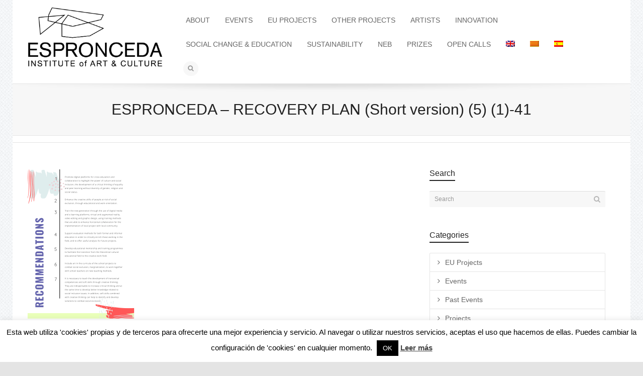

--- FILE ---
content_type: text/html; charset=UTF-8
request_url: https://www.espronceda.net/erasmus-eu-project/espronceda-recovery-plan-short-version-5-1-41-2/
body_size: 23504
content:
<!DOCTYPE html>

<!--// OPEN HTML //-->
<html lang="en-US">

	<!--// OPEN HEAD //-->
	<head>
		<!-- Global site tag (gtag.js) - Google Analytics -->
		<script async src="https://www.googletagmanager.com/gtag/js?id=UA-112766392-1"></script>
			<script>
  				window.dataLayer = window.dataLayer || [];
  				function gtag(){dataLayer.push(arguments);}
  				gtag('js', new Date());
			 	gtag('config', 'UA-112766392-1');
			 	gtag('config', 'AW-819906321');
			</script>
		<!-- end GA -->

		<!-- Global site tag (gtag.js) - Google AdWords: 833346100 (cuenta antigua)
		<script async src="https://www.googletagmanager.com/gtag/js?id=AW-833346100"></script>
			<script>
  				window.dataLayer = window.dataLayer || [];
  				function gtag(){dataLayer.push(arguments);}
  				gtag('js', new Date());

  				gtag('config', 'AW-833346100');
			</script>
		end  G Adwords -->

		

		
				
		<!--// SITE TITLE //-->
		<title>ESPRONCEDA - RECOVERY PLAN (Short version) (5) (1)-41 - ESPRONCEDA</title>
		
		
		<!--// SITE META //-->
		<meta charset="UTF-8" />	
		<meta name="viewport" content="width=device-width, user-scalable=no, initial-scale=1, maximum-scale=1">		
		
		<!--// PINGBACK & FAVICON //-->
		<link rel="pingback" href="https://www.espronceda.net/xmlrpc.php" />
		<link rel="shortcut icon" href="https://www.espronceda.net/wp-content/uploads/2021/01/Espronceda-logo.png" />				
								
			<!--// LEGACY HTML5 SUPPORT //-->
			<!--[if lt IE 9]>
		<script src="http://html5shim.googlecode.com/svn/trunk/html5.js"></script>
		<script src="https://www.espronceda.net/wp-content/themes/flexform/js/excanvas.compiled.js"></script>
		<![endif]-->
		
		<!--// WORDPRESS HEAD HOOK //-->
		    <script>
        writeCookie();
        function writeCookie()
        {
            the_cookie = document.cookie;
            if( the_cookie ){
                if( window.devicePixelRatio >= 2 ){
                    the_cookie = "pixel_ratio="+window.devicePixelRatio+";"+the_cookie;
                    document.cookie = the_cookie;
                    //location = '';
                }
            }
        }
    </script>
<meta name='robots' content='index, follow, max-image-preview:large, max-snippet:-1, max-video-preview:-1' />
	<style>img:is([sizes="auto" i], [sizes^="auto," i]) { contain-intrinsic-size: 3000px 1500px }</style>
	<link rel="alternate" hreflang="en" href="https://www.espronceda.net/erasmus-eu-project/espronceda-recovery-plan-short-version-5-1-41/" />
<link rel="alternate" hreflang="ca" href="https://www.espronceda.net/ca/erasmus-eu-project/espronceda-recovery-plan-short-version-5-1-41-2/" />
<link rel="alternate" hreflang="es" href="https://www.espronceda.net/es/erasmus-eu-project/espronceda-recovery-plan-short-version-5-1-41-2/" />
<link rel="alternate" hreflang="x-default" href="https://www.espronceda.net/erasmus-eu-project/espronceda-recovery-plan-short-version-5-1-41/" />

	<!-- This site is optimized with the Yoast SEO plugin v26.7 - https://yoast.com/wordpress/plugins/seo/ -->
	<title>ESPRONCEDA - RECOVERY PLAN (Short version) (5) (1)-41 - ESPRONCEDA</title>
	<link rel="canonical" href="https://www.espronceda.net/erasmus-eu-project/espronceda-recovery-plan-short-version-5-1-41-2/" />
	<meta property="og:locale" content="en_US" />
	<meta property="og:type" content="article" />
	<meta property="og:title" content="ESPRONCEDA - RECOVERY PLAN (Short version) (5) (1)-41 - ESPRONCEDA" />
	<meta property="og:url" content="https://www.espronceda.net/erasmus-eu-project/espronceda-recovery-plan-short-version-5-1-41-2/" />
	<meta property="og:site_name" content="ESPRONCEDA" />
	<meta property="og:image" content="https://www.espronceda.net/erasmus-eu-project/espronceda-recovery-plan-short-version-5-1-41-2" />
	<meta property="og:image:width" content="1653" />
	<meta property="og:image:height" content="2340" />
	<meta property="og:image:type" content="image/png" />
	<meta name="twitter:card" content="summary_large_image" />
	<script type="application/ld+json" class="yoast-schema-graph">{"@context":"https://schema.org","@graph":[{"@type":"WebPage","@id":"https://www.espronceda.net/erasmus-eu-project/espronceda-recovery-plan-short-version-5-1-41-2/","url":"https://www.espronceda.net/erasmus-eu-project/espronceda-recovery-plan-short-version-5-1-41-2/","name":"ESPRONCEDA - RECOVERY PLAN (Short version) (5) (1)-41 - ESPRONCEDA","isPartOf":{"@id":"https://www.espronceda.net/#website"},"primaryImageOfPage":{"@id":"https://www.espronceda.net/erasmus-eu-project/espronceda-recovery-plan-short-version-5-1-41-2/#primaryimage"},"image":{"@id":"https://www.espronceda.net/erasmus-eu-project/espronceda-recovery-plan-short-version-5-1-41-2/#primaryimage"},"thumbnailUrl":"https://www.espronceda.net/wp-content/uploads/2023/02/ESPRONCEDA-RECOVERY-PLAN-Short-version-5-1-41.png","datePublished":"2023-02-03T14:03:11+00:00","breadcrumb":{"@id":"https://www.espronceda.net/erasmus-eu-project/espronceda-recovery-plan-short-version-5-1-41-2/#breadcrumb"},"inLanguage":"en-US","potentialAction":[{"@type":"ReadAction","target":["https://www.espronceda.net/erasmus-eu-project/espronceda-recovery-plan-short-version-5-1-41-2/"]}]},{"@type":"ImageObject","inLanguage":"en-US","@id":"https://www.espronceda.net/erasmus-eu-project/espronceda-recovery-plan-short-version-5-1-41-2/#primaryimage","url":"https://www.espronceda.net/wp-content/uploads/2023/02/ESPRONCEDA-RECOVERY-PLAN-Short-version-5-1-41.png","contentUrl":"https://www.espronceda.net/wp-content/uploads/2023/02/ESPRONCEDA-RECOVERY-PLAN-Short-version-5-1-41.png","width":1653,"height":2340},{"@type":"BreadcrumbList","@id":"https://www.espronceda.net/erasmus-eu-project/espronceda-recovery-plan-short-version-5-1-41-2/#breadcrumb","itemListElement":[{"@type":"ListItem","position":1,"name":"Home","item":"https://www.espronceda.net/"},{"@type":"ListItem","position":2,"name":"PALKONNECT","item":"https://www.espronceda.net/erasmus-eu-project/"},{"@type":"ListItem","position":3,"name":"ESPRONCEDA &#8211; RECOVERY PLAN (Short version) (5) (1)-41"}]},{"@type":"WebSite","@id":"https://www.espronceda.net/#website","url":"https://www.espronceda.net/","name":"ESPRONCEDA","description":"Institute of Art &amp; Culture","potentialAction":[{"@type":"SearchAction","target":{"@type":"EntryPoint","urlTemplate":"https://www.espronceda.net/?s={search_term_string}"},"query-input":{"@type":"PropertyValueSpecification","valueRequired":true,"valueName":"search_term_string"}}],"inLanguage":"en-US"}]}</script>
	<!-- / Yoast SEO plugin. -->


<link rel='dns-prefetch' href='//netdna.bootstrapcdn.com' />
<link rel='dns-prefetch' href='//www.googletagmanager.com' />
<link rel="alternate" type="application/rss+xml" title="ESPRONCEDA &raquo; Feed" href="https://www.espronceda.net/feed/" />
<script type="text/javascript">
/* <![CDATA[ */
window._wpemojiSettings = {"baseUrl":"https:\/\/s.w.org\/images\/core\/emoji\/15.0.3\/72x72\/","ext":".png","svgUrl":"https:\/\/s.w.org\/images\/core\/emoji\/15.0.3\/svg\/","svgExt":".svg","source":{"concatemoji":"https:\/\/www.espronceda.net\/wp-includes\/js\/wp-emoji-release.min.js?ver=6.7.4"}};
/*! This file is auto-generated */
!function(i,n){var o,s,e;function c(e){try{var t={supportTests:e,timestamp:(new Date).valueOf()};sessionStorage.setItem(o,JSON.stringify(t))}catch(e){}}function p(e,t,n){e.clearRect(0,0,e.canvas.width,e.canvas.height),e.fillText(t,0,0);var t=new Uint32Array(e.getImageData(0,0,e.canvas.width,e.canvas.height).data),r=(e.clearRect(0,0,e.canvas.width,e.canvas.height),e.fillText(n,0,0),new Uint32Array(e.getImageData(0,0,e.canvas.width,e.canvas.height).data));return t.every(function(e,t){return e===r[t]})}function u(e,t,n){switch(t){case"flag":return n(e,"\ud83c\udff3\ufe0f\u200d\u26a7\ufe0f","\ud83c\udff3\ufe0f\u200b\u26a7\ufe0f")?!1:!n(e,"\ud83c\uddfa\ud83c\uddf3","\ud83c\uddfa\u200b\ud83c\uddf3")&&!n(e,"\ud83c\udff4\udb40\udc67\udb40\udc62\udb40\udc65\udb40\udc6e\udb40\udc67\udb40\udc7f","\ud83c\udff4\u200b\udb40\udc67\u200b\udb40\udc62\u200b\udb40\udc65\u200b\udb40\udc6e\u200b\udb40\udc67\u200b\udb40\udc7f");case"emoji":return!n(e,"\ud83d\udc26\u200d\u2b1b","\ud83d\udc26\u200b\u2b1b")}return!1}function f(e,t,n){var r="undefined"!=typeof WorkerGlobalScope&&self instanceof WorkerGlobalScope?new OffscreenCanvas(300,150):i.createElement("canvas"),a=r.getContext("2d",{willReadFrequently:!0}),o=(a.textBaseline="top",a.font="600 32px Arial",{});return e.forEach(function(e){o[e]=t(a,e,n)}),o}function t(e){var t=i.createElement("script");t.src=e,t.defer=!0,i.head.appendChild(t)}"undefined"!=typeof Promise&&(o="wpEmojiSettingsSupports",s=["flag","emoji"],n.supports={everything:!0,everythingExceptFlag:!0},e=new Promise(function(e){i.addEventListener("DOMContentLoaded",e,{once:!0})}),new Promise(function(t){var n=function(){try{var e=JSON.parse(sessionStorage.getItem(o));if("object"==typeof e&&"number"==typeof e.timestamp&&(new Date).valueOf()<e.timestamp+604800&&"object"==typeof e.supportTests)return e.supportTests}catch(e){}return null}();if(!n){if("undefined"!=typeof Worker&&"undefined"!=typeof OffscreenCanvas&&"undefined"!=typeof URL&&URL.createObjectURL&&"undefined"!=typeof Blob)try{var e="postMessage("+f.toString()+"("+[JSON.stringify(s),u.toString(),p.toString()].join(",")+"));",r=new Blob([e],{type:"text/javascript"}),a=new Worker(URL.createObjectURL(r),{name:"wpTestEmojiSupports"});return void(a.onmessage=function(e){c(n=e.data),a.terminate(),t(n)})}catch(e){}c(n=f(s,u,p))}t(n)}).then(function(e){for(var t in e)n.supports[t]=e[t],n.supports.everything=n.supports.everything&&n.supports[t],"flag"!==t&&(n.supports.everythingExceptFlag=n.supports.everythingExceptFlag&&n.supports[t]);n.supports.everythingExceptFlag=n.supports.everythingExceptFlag&&!n.supports.flag,n.DOMReady=!1,n.readyCallback=function(){n.DOMReady=!0}}).then(function(){return e}).then(function(){var e;n.supports.everything||(n.readyCallback(),(e=n.source||{}).concatemoji?t(e.concatemoji):e.wpemoji&&e.twemoji&&(t(e.twemoji),t(e.wpemoji)))}))}((window,document),window._wpemojiSettings);
/* ]]> */
</script>
<link rel='stylesheet' id='js_composer_front-css' href='https://www.espronceda.net/wp-content/themes/flexform/includes/page-builder/assets/js_composer_front.css?ver=1.0' type='text/css' media='screen' />
<style id='wp-emoji-styles-inline-css' type='text/css'>

	img.wp-smiley, img.emoji {
		display: inline !important;
		border: none !important;
		box-shadow: none !important;
		height: 1em !important;
		width: 1em !important;
		margin: 0 0.07em !important;
		vertical-align: -0.1em !important;
		background: none !important;
		padding: 0 !important;
	}
</style>
<link rel='stylesheet' id='wp-block-library-css' href='https://www.espronceda.net/wp-content/plugins/gutenberg/build/block-library/style.css?ver=19.7.0' type='text/css' media='all' />
<style id='classic-theme-styles-inline-css' type='text/css'>
/*! This file is auto-generated */
.wp-block-button__link{color:#fff;background-color:#32373c;border-radius:9999px;box-shadow:none;text-decoration:none;padding:calc(.667em + 2px) calc(1.333em + 2px);font-size:1.125em}.wp-block-file__button{background:#32373c;color:#fff;text-decoration:none}
</style>
<link rel='stylesheet' id='contact-form-7-css' href='https://www.espronceda.net/wp-content/plugins/contact-form-7/includes/css/styles.css?ver=6.1.4' type='text/css' media='all' />
<link rel='stylesheet' id='cookie-law-info-css' href='https://www.espronceda.net/wp-content/plugins/cookie-law-info/legacy/public/css/cookie-law-info-public.css?ver=3.3.9.1' type='text/css' media='all' />
<link rel='stylesheet' id='cookie-law-info-gdpr-css' href='https://www.espronceda.net/wp-content/plugins/cookie-law-info/legacy/public/css/cookie-law-info-gdpr.css?ver=3.3.9.1' type='text/css' media='all' />
<style id='global-styles-inline-css' type='text/css'>
:root{--wp--preset--aspect-ratio--square: 1;--wp--preset--aspect-ratio--4-3: 4/3;--wp--preset--aspect-ratio--3-4: 3/4;--wp--preset--aspect-ratio--3-2: 3/2;--wp--preset--aspect-ratio--2-3: 2/3;--wp--preset--aspect-ratio--16-9: 16/9;--wp--preset--aspect-ratio--9-16: 9/16;--wp--preset--color--black: #000000;--wp--preset--color--cyan-bluish-gray: #abb8c3;--wp--preset--color--white: #ffffff;--wp--preset--color--pale-pink: #f78da7;--wp--preset--color--vivid-red: #cf2e2e;--wp--preset--color--luminous-vivid-orange: #ff6900;--wp--preset--color--luminous-vivid-amber: #fcb900;--wp--preset--color--light-green-cyan: #7bdcb5;--wp--preset--color--vivid-green-cyan: #00d084;--wp--preset--color--pale-cyan-blue: #8ed1fc;--wp--preset--color--vivid-cyan-blue: #0693e3;--wp--preset--color--vivid-purple: #9b51e0;--wp--preset--gradient--vivid-cyan-blue-to-vivid-purple: linear-gradient(135deg,rgba(6,147,227,1) 0%,rgb(155,81,224) 100%);--wp--preset--gradient--light-green-cyan-to-vivid-green-cyan: linear-gradient(135deg,rgb(122,220,180) 0%,rgb(0,208,130) 100%);--wp--preset--gradient--luminous-vivid-amber-to-luminous-vivid-orange: linear-gradient(135deg,rgba(252,185,0,1) 0%,rgba(255,105,0,1) 100%);--wp--preset--gradient--luminous-vivid-orange-to-vivid-red: linear-gradient(135deg,rgba(255,105,0,1) 0%,rgb(207,46,46) 100%);--wp--preset--gradient--very-light-gray-to-cyan-bluish-gray: linear-gradient(135deg,rgb(238,238,238) 0%,rgb(169,184,195) 100%);--wp--preset--gradient--cool-to-warm-spectrum: linear-gradient(135deg,rgb(74,234,220) 0%,rgb(151,120,209) 20%,rgb(207,42,186) 40%,rgb(238,44,130) 60%,rgb(251,105,98) 80%,rgb(254,248,76) 100%);--wp--preset--gradient--blush-light-purple: linear-gradient(135deg,rgb(255,206,236) 0%,rgb(152,150,240) 100%);--wp--preset--gradient--blush-bordeaux: linear-gradient(135deg,rgb(254,205,165) 0%,rgb(254,45,45) 50%,rgb(107,0,62) 100%);--wp--preset--gradient--luminous-dusk: linear-gradient(135deg,rgb(255,203,112) 0%,rgb(199,81,192) 50%,rgb(65,88,208) 100%);--wp--preset--gradient--pale-ocean: linear-gradient(135deg,rgb(255,245,203) 0%,rgb(182,227,212) 50%,rgb(51,167,181) 100%);--wp--preset--gradient--electric-grass: linear-gradient(135deg,rgb(202,248,128) 0%,rgb(113,206,126) 100%);--wp--preset--gradient--midnight: linear-gradient(135deg,rgb(2,3,129) 0%,rgb(40,116,252) 100%);--wp--preset--font-size--small: 13px;--wp--preset--font-size--medium: 20px;--wp--preset--font-size--large: 36px;--wp--preset--font-size--x-large: 42px;--wp--preset--spacing--20: 0.44rem;--wp--preset--spacing--30: 0.67rem;--wp--preset--spacing--40: 1rem;--wp--preset--spacing--50: 1.5rem;--wp--preset--spacing--60: 2.25rem;--wp--preset--spacing--70: 3.38rem;--wp--preset--spacing--80: 5.06rem;--wp--preset--shadow--natural: 6px 6px 9px rgba(0, 0, 0, 0.2);--wp--preset--shadow--deep: 12px 12px 50px rgba(0, 0, 0, 0.4);--wp--preset--shadow--sharp: 6px 6px 0px rgba(0, 0, 0, 0.2);--wp--preset--shadow--outlined: 6px 6px 0px -3px rgba(255, 255, 255, 1), 6px 6px rgba(0, 0, 0, 1);--wp--preset--shadow--crisp: 6px 6px 0px rgba(0, 0, 0, 1);}:where(.is-layout-flex){gap: 0.5em;}:where(.is-layout-grid){gap: 0.5em;}body .is-layout-flex{display: flex;}.is-layout-flex{flex-wrap: wrap;align-items: center;}.is-layout-flex > :is(*, div){margin: 0;}body .is-layout-grid{display: grid;}.is-layout-grid > :is(*, div){margin: 0;}:where(.wp-block-columns.is-layout-flex){gap: 2em;}:where(.wp-block-columns.is-layout-grid){gap: 2em;}:where(.wp-block-post-template.is-layout-flex){gap: 1.25em;}:where(.wp-block-post-template.is-layout-grid){gap: 1.25em;}.has-black-color{color: var(--wp--preset--color--black) !important;}.has-cyan-bluish-gray-color{color: var(--wp--preset--color--cyan-bluish-gray) !important;}.has-white-color{color: var(--wp--preset--color--white) !important;}.has-pale-pink-color{color: var(--wp--preset--color--pale-pink) !important;}.has-vivid-red-color{color: var(--wp--preset--color--vivid-red) !important;}.has-luminous-vivid-orange-color{color: var(--wp--preset--color--luminous-vivid-orange) !important;}.has-luminous-vivid-amber-color{color: var(--wp--preset--color--luminous-vivid-amber) !important;}.has-light-green-cyan-color{color: var(--wp--preset--color--light-green-cyan) !important;}.has-vivid-green-cyan-color{color: var(--wp--preset--color--vivid-green-cyan) !important;}.has-pale-cyan-blue-color{color: var(--wp--preset--color--pale-cyan-blue) !important;}.has-vivid-cyan-blue-color{color: var(--wp--preset--color--vivid-cyan-blue) !important;}.has-vivid-purple-color{color: var(--wp--preset--color--vivid-purple) !important;}.has-black-background-color{background-color: var(--wp--preset--color--black) !important;}.has-cyan-bluish-gray-background-color{background-color: var(--wp--preset--color--cyan-bluish-gray) !important;}.has-white-background-color{background-color: var(--wp--preset--color--white) !important;}.has-pale-pink-background-color{background-color: var(--wp--preset--color--pale-pink) !important;}.has-vivid-red-background-color{background-color: var(--wp--preset--color--vivid-red) !important;}.has-luminous-vivid-orange-background-color{background-color: var(--wp--preset--color--luminous-vivid-orange) !important;}.has-luminous-vivid-amber-background-color{background-color: var(--wp--preset--color--luminous-vivid-amber) !important;}.has-light-green-cyan-background-color{background-color: var(--wp--preset--color--light-green-cyan) !important;}.has-vivid-green-cyan-background-color{background-color: var(--wp--preset--color--vivid-green-cyan) !important;}.has-pale-cyan-blue-background-color{background-color: var(--wp--preset--color--pale-cyan-blue) !important;}.has-vivid-cyan-blue-background-color{background-color: var(--wp--preset--color--vivid-cyan-blue) !important;}.has-vivid-purple-background-color{background-color: var(--wp--preset--color--vivid-purple) !important;}.has-black-border-color{border-color: var(--wp--preset--color--black) !important;}.has-cyan-bluish-gray-border-color{border-color: var(--wp--preset--color--cyan-bluish-gray) !important;}.has-white-border-color{border-color: var(--wp--preset--color--white) !important;}.has-pale-pink-border-color{border-color: var(--wp--preset--color--pale-pink) !important;}.has-vivid-red-border-color{border-color: var(--wp--preset--color--vivid-red) !important;}.has-luminous-vivid-orange-border-color{border-color: var(--wp--preset--color--luminous-vivid-orange) !important;}.has-luminous-vivid-amber-border-color{border-color: var(--wp--preset--color--luminous-vivid-amber) !important;}.has-light-green-cyan-border-color{border-color: var(--wp--preset--color--light-green-cyan) !important;}.has-vivid-green-cyan-border-color{border-color: var(--wp--preset--color--vivid-green-cyan) !important;}.has-pale-cyan-blue-border-color{border-color: var(--wp--preset--color--pale-cyan-blue) !important;}.has-vivid-cyan-blue-border-color{border-color: var(--wp--preset--color--vivid-cyan-blue) !important;}.has-vivid-purple-border-color{border-color: var(--wp--preset--color--vivid-purple) !important;}.has-vivid-cyan-blue-to-vivid-purple-gradient-background{background: var(--wp--preset--gradient--vivid-cyan-blue-to-vivid-purple) !important;}.has-light-green-cyan-to-vivid-green-cyan-gradient-background{background: var(--wp--preset--gradient--light-green-cyan-to-vivid-green-cyan) !important;}.has-luminous-vivid-amber-to-luminous-vivid-orange-gradient-background{background: var(--wp--preset--gradient--luminous-vivid-amber-to-luminous-vivid-orange) !important;}.has-luminous-vivid-orange-to-vivid-red-gradient-background{background: var(--wp--preset--gradient--luminous-vivid-orange-to-vivid-red) !important;}.has-very-light-gray-to-cyan-bluish-gray-gradient-background{background: var(--wp--preset--gradient--very-light-gray-to-cyan-bluish-gray) !important;}.has-cool-to-warm-spectrum-gradient-background{background: var(--wp--preset--gradient--cool-to-warm-spectrum) !important;}.has-blush-light-purple-gradient-background{background: var(--wp--preset--gradient--blush-light-purple) !important;}.has-blush-bordeaux-gradient-background{background: var(--wp--preset--gradient--blush-bordeaux) !important;}.has-luminous-dusk-gradient-background{background: var(--wp--preset--gradient--luminous-dusk) !important;}.has-pale-ocean-gradient-background{background: var(--wp--preset--gradient--pale-ocean) !important;}.has-electric-grass-gradient-background{background: var(--wp--preset--gradient--electric-grass) !important;}.has-midnight-gradient-background{background: var(--wp--preset--gradient--midnight) !important;}.has-small-font-size{font-size: var(--wp--preset--font-size--small) !important;}.has-medium-font-size{font-size: var(--wp--preset--font-size--medium) !important;}.has-large-font-size{font-size: var(--wp--preset--font-size--large) !important;}.has-x-large-font-size{font-size: var(--wp--preset--font-size--x-large) !important;}
:where(.wp-block-columns.is-layout-flex){gap: 2em;}:where(.wp-block-columns.is-layout-grid){gap: 2em;}
:root :where(.wp-block-pullquote){font-size: 1.5em;line-height: 1.6;}
:where(.wp-block-post-template.is-layout-flex){gap: 1.25em;}:where(.wp-block-post-template.is-layout-grid){gap: 1.25em;}
</style>
<link rel='stylesheet' id='wpml-legacy-horizontal-list-0-css' href='https://www.espronceda.net/wp-content/plugins/sitepress-multilingual-cms/templates/language-switchers/legacy-list-horizontal/style.min.css?ver=1' type='text/css' media='all' />
<style id='wpml-legacy-horizontal-list-0-inline-css' type='text/css'>
.wpml-ls-statics-footer{background-color:#ffffff;}.wpml-ls-statics-footer, .wpml-ls-statics-footer .wpml-ls-sub-menu, .wpml-ls-statics-footer a {border-color:#cdcdcd;}.wpml-ls-statics-footer a, .wpml-ls-statics-footer .wpml-ls-sub-menu a, .wpml-ls-statics-footer .wpml-ls-sub-menu a:link, .wpml-ls-statics-footer li:not(.wpml-ls-current-language) .wpml-ls-link, .wpml-ls-statics-footer li:not(.wpml-ls-current-language) .wpml-ls-link:link {color:#444444;background-color:#ffffff;}.wpml-ls-statics-footer .wpml-ls-sub-menu a:hover,.wpml-ls-statics-footer .wpml-ls-sub-menu a:focus, .wpml-ls-statics-footer .wpml-ls-sub-menu a:link:hover, .wpml-ls-statics-footer .wpml-ls-sub-menu a:link:focus {color:#000000;background-color:#eeeeee;}.wpml-ls-statics-footer .wpml-ls-current-language > a {color:#444444;background-color:#ffffff;}.wpml-ls-statics-footer .wpml-ls-current-language:hover>a, .wpml-ls-statics-footer .wpml-ls-current-language>a:focus {color:#000000;background-color:#eeeeee;}
.wpml-ls-statics-shortcode_actions{background-color:#ffffff;}.wpml-ls-statics-shortcode_actions, .wpml-ls-statics-shortcode_actions .wpml-ls-sub-menu, .wpml-ls-statics-shortcode_actions a {border-color:#cdcdcd;}.wpml-ls-statics-shortcode_actions a, .wpml-ls-statics-shortcode_actions .wpml-ls-sub-menu a, .wpml-ls-statics-shortcode_actions .wpml-ls-sub-menu a:link, .wpml-ls-statics-shortcode_actions li:not(.wpml-ls-current-language) .wpml-ls-link, .wpml-ls-statics-shortcode_actions li:not(.wpml-ls-current-language) .wpml-ls-link:link {color:#444444;background-color:#ffffff;}.wpml-ls-statics-shortcode_actions .wpml-ls-sub-menu a:hover,.wpml-ls-statics-shortcode_actions .wpml-ls-sub-menu a:focus, .wpml-ls-statics-shortcode_actions .wpml-ls-sub-menu a:link:hover, .wpml-ls-statics-shortcode_actions .wpml-ls-sub-menu a:link:focus {color:#000000;background-color:#eeeeee;}.wpml-ls-statics-shortcode_actions .wpml-ls-current-language > a {color:#444444;background-color:#ffffff;}.wpml-ls-statics-shortcode_actions .wpml-ls-current-language:hover>a, .wpml-ls-statics-shortcode_actions .wpml-ls-current-language>a:focus {color:#000000;background-color:#eeeeee;}
</style>
<link rel='stylesheet' id='wpml-menu-item-0-css' href='https://www.espronceda.net/wp-content/plugins/sitepress-multilingual-cms/templates/language-switchers/menu-item/style.min.css?ver=1' type='text/css' media='all' />
<link rel='stylesheet' id='bootstrap-css' href='https://www.espronceda.net/wp-content/themes/flexform/css/bootstrap.min.css' type='text/css' media='screen' />
<link rel='stylesheet' id='bootstrap-responsive-css' href='https://www.espronceda.net/wp-content/themes/flexform/css/bootstrap-responsive.min.css' type='text/css' media='screen' />
<link rel='stylesheet' id='fontawesome-css-css' href='//netdna.bootstrapcdn.com/font-awesome/3.2.0/css/font-awesome.min.css' type='text/css' media='screen' />
<link rel='stylesheet' id='main-css-css' href='https://www.espronceda.net/wp-content/themes/flexform-child/style.css' type='text/css' media='screen' />
<link rel='stylesheet' id='responsive-css-css' href='https://www.espronceda.net/wp-content/themes/flexform/css/responsive.css' type='text/css' media='screen' />
<script type="text/javascript" src="https://www.espronceda.net/wp-includes/js/dist/vendor/wp-polyfill.min.js?ver=3.15.0" id="wp-polyfill-js"></script>
<script type="text/javascript" src="https://www.espronceda.net/wp-content/plugins/gutenberg/build/hooks/index.min.js?ver=84e753e2b66eb7028d38" id="wp-hooks-js"></script>
<script type="text/javascript" src="https://www.espronceda.net/wp-content/plugins/gutenberg/build/i18n/index.min.js?ver=bd5a2533e717a1043151" id="wp-i18n-js"></script>
<script type="text/javascript" id="wp-i18n-js-after">
/* <![CDATA[ */
wp.i18n.setLocaleData( { 'text direction\u0004ltr': [ 'ltr' ] } );
/* ]]> */
</script>
<script type="text/javascript" src="https://www.espronceda.net/wp-includes/js/jquery/jquery.min.js?ver=3.7.1" id="jquery-core-js"></script>
<script type="text/javascript" src="https://www.espronceda.net/wp-includes/js/jquery/jquery-migrate.min.js?ver=3.4.1" id="jquery-migrate-js"></script>
<script type="text/javascript" id="cookie-law-info-js-extra">
/* <![CDATA[ */
var Cli_Data = {"nn_cookie_ids":["_gid","ads\/user-lists\/#","__stid","_gat","__unam","_ga"],"cookielist":[],"non_necessary_cookies":{"non-necessary":["_gid","ads\/user-lists\/#","__stid","_gat","__unam"]},"ccpaEnabled":"","ccpaRegionBased":"","ccpaBarEnabled":"","strictlyEnabled":["necessary","obligatoire"],"ccpaType":"gdpr","js_blocking":"","custom_integration":"","triggerDomRefresh":"","secure_cookies":""};
var cli_cookiebar_settings = {"animate_speed_hide":"500","animate_speed_show":"500","background":"#fff","border":"#444","border_on":"","button_1_button_colour":"#000","button_1_button_hover":"#000000","button_1_link_colour":"#fff","button_1_as_button":"1","button_1_new_win":"","button_2_button_colour":"#333","button_2_button_hover":"#292929","button_2_link_colour":"#444","button_2_as_button":"","button_2_hidebar":"","button_3_button_colour":"#000","button_3_button_hover":"#000000","button_3_link_colour":"#fff","button_3_as_button":"1","button_3_new_win":"","button_4_button_colour":"#000","button_4_button_hover":"#000000","button_4_link_colour":"#fff","button_4_as_button":"1","button_7_button_colour":"#61a229","button_7_button_hover":"#4e8221","button_7_link_colour":"#fff","button_7_as_button":"1","button_7_new_win":"","font_family":"inherit","header_fix":"","notify_animate_hide":"1","notify_animate_show":"","notify_div_id":"#cookie-law-info-bar","notify_position_horizontal":"right","notify_position_vertical":"bottom","scroll_close":"","scroll_close_reload":"","accept_close_reload":"","reject_close_reload":"","showagain_tab":"1","showagain_background":"#fff","showagain_border":"#000","showagain_div_id":"#cookie-law-info-again","showagain_x_position":"100px","text":"#000","show_once_yn":"","show_once":"10000","logging_on":"","as_popup":"","popup_overlay":"1","bar_heading_text":"","cookie_bar_as":"banner","popup_showagain_position":"bottom-right","widget_position":"left"};
var log_object = {"ajax_url":"https:\/\/www.espronceda.net\/wp-admin\/admin-ajax.php"};
/* ]]> */
</script>
<script type="text/javascript" src="https://www.espronceda.net/wp-content/plugins/cookie-law-info/legacy/public/js/cookie-law-info-public.js?ver=3.3.9.1" id="cookie-law-info-js"></script>
<link rel="https://api.w.org/" href="https://www.espronceda.net/wp-json/" /><link rel="alternate" title="JSON" type="application/json" href="https://www.espronceda.net/wp-json/wp/v2/media/24938" /><meta name="generator" content="WordPress 6.7.4" />
<link rel='shortlink' href='https://www.espronceda.net/?p=24938' />
<link rel="alternate" title="oEmbed (JSON)" type="application/json+oembed" href="https://www.espronceda.net/wp-json/oembed/1.0/embed?url=https%3A%2F%2Fwww.espronceda.net%2Ferasmus-eu-project%2Fespronceda-recovery-plan-short-version-5-1-41%2F" />
<link rel="alternate" title="oEmbed (XML)" type="text/xml+oembed" href="https://www.espronceda.net/wp-json/oembed/1.0/embed?url=https%3A%2F%2Fwww.espronceda.net%2Ferasmus-eu-project%2Fespronceda-recovery-plan-short-version-5-1-41%2F&#038;format=xml" />
<meta name="generator" content="WPML ver:4.8.6 stt:8,1,2;" />
<meta name="generator" content="Site Kit by Google 1.144.0" />  <script>
  document.addEventListener('DOMContentLoaded', function () {
    // Ajusta este selector si tu contenedor no es .main-navigation
    var nav = document.querySelector('.main-navigation');
    if (!nav) return;

    var topLis = nav.querySelectorAll(':scope > ul > li');

    topLis.forEach(function(li){
      var submenu = li.querySelector(':scope > ul');
      if (!submenu) return;

      function lock() {
        nav.classList.add('nav-lock');
        li.classList.add('nav-active');
      }
      function unlock() {
        nav.classList.remove('nav-lock');
        li.classList.remove('nav-active');
      }

      // Mouse
      li.addEventListener('mouseenter', lock);
      li.addEventListener('mouseleave', function(e){
        var to = e.relatedTarget;
        if (to && li.contains(to)) return;
        unlock();
      });
      submenu.addEventListener('mouseleave', function(e){
        var to = e.relatedTarget;
        if (to && li.contains(to)) return;
        unlock();
      });

      // Teclado (accesibilidad)
      li.addEventListener('focusin', lock);
      li.addEventListener('focusout', function(){
        setTimeout(function(){
          if (!li.contains(document.activeElement)) unlock();
        }, 0);
      });

      // Touch
      li.addEventListener('touchstart', function(e){
        if (!li.classList.contains('nav-active')) {
          lock();
          e.preventDefault();
        }
      }, {passive:false});
    });

    // Cerrar si clic/tap fuera
    document.addEventListener('mousedown', function(e){
      if (!nav.contains(e.target)) {
        nav.classList.remove('nav-lock');
        nav.querySelectorAll('.nav-active').forEach(function(el){ el.classList.remove('nav-active'); });
      }
    });
    document.addEventListener('touchstart', function(e){
      if (!nav.contains(e.target)) {
        nav.classList.remove('nav-lock');
        nav.querySelectorAll('.nav-active').forEach(function(el){ el.classList.remove('nav-active'); });
      }
    }, {passive:true});
  });
  </script>
<style type="text/css">
/*========== Web Font Styles ==========*/
body, h6, #sidebar .widget-heading h3, #header-search input, .header-items h3.phone-number, .related-wrap h4, #comments-list > h3, .item-heading h1, .sf-button, button, input[type="submit"], input[type="reset"], input[type="button"], .wpb_accordion_section h3, #header-login input, #mobile-navigation > div, .search-form input {font-family: "Helvetica", Arial, Helvetica, Tahoma, sans-serif;}
h1, h2, h3, h4, h5, .custom-caption p, span.dropcap1, span.dropcap2, span.dropcap3, span.dropcap4, .wpb_call_text, .impact-text, .testimonial-text, .header-advert {font-family: "Helvetica", Arial, Helvetica, Tahoma, sans-serif;}
nav .menu li {font-family: "Helvetica", Arial, Helvetica, Tahoma, sans-serif;}
body, p, .masonry-items .blog-item .quote-excerpt, #commentform label, .contact-form label {font-size: 14px;line-height: 22px;}
h1, .wpb_impact_text .wpb_call_text, .impact-text {font-size: 30px;line-height: 42px;}
h2 {font-size: 24px;line-height: 32px;}
h3 {font-size: 18px;line-height: 24px;}
h4, .body-content.quote, #respond-wrap h3 {font-size: 16px;line-height: 20px;}
h5 {font-size: 14px;line-height: 18px;}
h6 {font-size: 12px;line-height: 16px;}
nav .menu li {font-size: 14px;}

/*========== Accent Styles ==========*/
::selection, ::-moz-selection {background-color: #fb3c2d; color: #fff;}
.recent-post figure, span.highlighted, span.dropcap4, .loved-item:hover .loved-count, .flickr-widget li, .portfolio-grid li, .wpcf7 input.wpcf7-submit[type="submit"] {background-color: #fb3c2d!important;}
.sf-button.accent {background-color: #fb3c2d!important;}
a:hover, #sidebar a:hover, .pagination-wrap a:hover, .carousel-nav a:hover, .portfolio-pagination div:hover > i, #footer a:hover, #copyright a, .beam-me-up a:hover span, .portfolio-item .portfolio-item-permalink, .read-more-link, .blog-item .read-more, .blog-item-details a, .author-link, .comment-meta .edit-link a, .comment-meta .comment-reply a, #reply-title small a, ul.member-contact, ul.member-contact li a, #respond .form-submit input:hover, span.dropcap2, .wpb_divider.go_to_top a, love-it-wrapper:hover .love-it, .love-it-wrapper:hover span, .love-it-wrapper .loved, .comments-likes a:hover i, .comments-likes .love-it-wrapper:hover a i, .comments-likes a:hover span, .love-it-wrapper:hover a i, .item-link:hover, #header-translation p a, #swift-slider .flex-caption-large h1 a:hover, .wooslider .slide-title a:hover, .caption-details-inner .details span > a, .caption-details-inner .chart span, .caption-details-inner .chart i, #swift-slider .flex-caption-large .chart i, #breadcrumbs a:hover, .ui-widget-content a:hover {color: #fb3c2d;}
.carousel-wrap > a:hover {color: #fb3c2d!important;}
.comments-likes a:hover span, .comments-likes a:hover i {color: #fb3c2d!important;}
.read-more i:before, .read-more em:before {color: #fb3c2d;}
.bypostauthor .comment-wrap .comment-avatar,.search-form input:focus,.wpcf7 input[type="text"]:focus,.wpcf7 textarea:focus {border-color: #fb3c2d!important;}
nav .menu ul li:first-child:after,.navigation a:hover > .nav-text {border-bottom-color: #fb3c2d;}
nav .menu ul ul li:first-child:after {border-right-color: #fb3c2d;}
.wpb_impact_text .wpb_button span {color: #fff;}
article.type-post #respond .form-submit input#submit {background-color: #222222;}

/*========== Main Styles ==========*/
body {color: #222222;}
.pagination-wrap a, .search-pagination a {color: #222222;}
body {background: #e4e4e4 url(https://www.espronceda.net/wp-content/themes/flexform/images/preset-backgrounds/grid_noise.png) repeat center top fixed;}
body {background-size: auto;}
#main-container, .tm-toggle-button-wrap a {background-color: #FFFFFF;}
a, .ui-widget-content a {color: #666666;}
.pagination-wrap li span.current, .pagination-wrap li a:hover {color: #ffffff;background: #fb3c2d;border-color: #fb3c2d;}
.pagination-wrap li a, .pagination-wrap li span.expand {color: #222222;border-color: #e4e4e4;}
.pagination-wrap li a, .pagination-wrap li span {background-color: #FFFFFF;}
input[type="text"], input[type="password"], input[type="email"], textarea, select, input[type="tel"] {border-color: #e4e4e4;background: #f7f7f7;}
textarea:focus, input:focus {border-color: #999!important;}

/*========== Header Styles ==========*/
#top-bar {background: #f7f7f7;border-bottom-color: #e4e4e4;}
#top-bar-social {color: #999999;}
#top-bar .menu li {border-left-color: #e4e4e4; border-right-color: #e4e4e4;}
#top-bar .menu > li > a, #top-bar .menu > li.parent:after {color: #999999;}
#top-bar .menu > li > a:hover {color: #222222;}
#top-bar .show-menu {background-color: #e4e4e4;color: #222222;}
#header-languages .current-language span {color: #222222;}
#header-section, #mini-header {border-bottom-color: #e4e4e4;}
#header-section, #mini-header {background-color: #ffffff;background: -webkit-gradient(linear, 0% 0%, 0% 100%, from(#ffffff), to(#ffffff));background: -webkit-linear-gradient(top, #ffffff, #ffffff);background: -moz-linear-gradient(top, #ffffff, #ffffff);background: -ms-linear-gradient(top, #ffffff, #ffffff);background: -o-linear-gradient(top, #ffffff, #ffffff);}
#logo img {padding-top: 0px;padding-bottom: 0px;}
#nav-section {margin-top: 0px;}
.page-content {border-bottom-color: #e4e4e4;}

/*========== Navigation Styles ==========*/
#nav-pointer {background-color: #fb3c2d;}
.show-menu {background-color: #222222;color: #ffffff;}
nav .menu > li:before {background: #fb3c2d;}
nav .menu .sub-menu .parent > a:after {border-left-color: #fb3c2d;}
nav .menu ul {background-color: #FFFFFF;border-color: #e4e4e4;}
nav .menu ul li {border-bottom-color: #e4e4e4;border-bottom-style: solid;}
nav .menu > li a, #menubar-controls a {color: #666666;}
nav .menu > li:hover > a {color: #fb3c2d;}
nav .menu ul li a {color: #666666;}
nav .menu ul li:hover > a {color: #fb3c2d;}
nav .menu li.parent > a:after, nav .menu li.parent > a:after:hover {color: #aaa;}
nav .menu li.current-menu-ancestor > a, nav .menu li.current-menu-item > a {color: #222222;}
nav .menu ul li.current-menu-ancestor > a, nav .menu ul li.current-menu-item > a {color: #222222;}
#nav-search, #mini-search {background: #f7f7f7;}
#nav-search a, #mini-search a {color: #999999;}

/*========== Page Heading Styles ==========*/
.page-heading {background-color: #f7f7f7;border-bottom-color: #e4e4e4;}
.page-heading h1, .page-heading h3 {color: #222222;}
#breadcrumbs {color: #999999;}
#breadcrumbs a, #breadcrumb i {color: #999999;}

/*========== Body Styles ==========*/
body, input[type="text"], input[type="password"], input[type="email"], textarea, select {color: #222222;}
h1, h1 a {color: #222222;}
h2, h2 a {color: #222222;}
h3, h3 a {color: #222222;}
h4, h4 a, .carousel-wrap > a {color: #222222;}
h5, h5 a {color: #222222;}
h6, h6 a {color: #222222;}
.wpb_impact_text .wpb_call_text, .impact-text {color: #222222;}
.read-more i, .read-more em {color: transparent;}

/*========== Content Styles ==========*/
.pb-border-bottom, .pb-border-top {border-color: #e4e4e4;}
h3.wpb_heading {border-color: #222222;}
.flexslider ul.slides {background: #222222;}
#swift-slider .flex-caption .flex-caption-headline {background: #FFFFFF;}
#swift-slider .flex-caption .flex-caption-details .caption-details-inner {background: #FFFFFF; border-bottom: #e4e4e4}
#swift-slider .flex-caption-large, #swift-slider .flex-caption-large h1 a {color: #ffffff;}
#swift-slider .flex-caption h4 i {line-height: 20px;}
#swift-slider .flex-caption-large .comment-chart i {color: #ffffff;}
#swift-slider .flex-caption-large .loveit-chart span {color: #fb3c2d;}
#swift-slider .flex-caption-large a {color: #fb3c2d;}
#swift-slider .flex-caption .comment-chart i, #swift-slider .flex-caption .comment-chart span {color: #222222;}
figure .overlay {background-color: #fb3c2d;color: #fff;}
.overlay .thumb-info h4 {color: #fff;}
figure:hover .overlay {box-shadow: inset 0 0 0 500px #fb3c2d;}

/*========== Sidebar Styles ==========*/
.sidebar .widget-heading h4 {color: #222222; border-bottom-color: #222222;}
.widget ul li {border-color: #e4e4e4;}
.widget_search form input {background: #f7f7f7;}
.widget .wp-tag-cloud li a {border-color: #e4e4e4;}
.widget .tagcloud a:hover, .widget ul.wp-tag-cloud li:hover > a {background: #fb3c2d; color: #ffffff;}
.loved-item .loved-count {color: #ffffff;background: #222222;}
.subscribers-list li > a.social-circle {color: #ffffff;background: #222222;}
.subscribers-list li:hover > a.social-circle {color: #fbfbfb;background: #fb3c2d;}
.sidebar .widget_categories ul > li a, .sidebar .widget_archive ul > li a, .sidebar .widget_nav_menu ul > li a, .sidebar .widget_meta ul > li a, .sidebar .widget_recent_entries ul > li, .widget_product_categories ul > li a {color: #666666;}
.sidebar .widget_categories ul > li a:hover, .sidebar .widget_archive ul > li a:hover, .sidebar .widget_nav_menu ul > li a:hover, .widget_nav_menu ul > li.current-menu-item > a, .sidebar .widget_meta ul > li a:hover, .sidebar .widget_recent_entries ul > li a:hover, .widget_product_categories ul > li a:hover {color: #fb3c2d;}
#calendar_wrap caption {border-bottom-color: #222222;}
.sidebar .widget_calendar tbody tr > td a {color: #ffffff;background-color: #222222;}
.sidebar .widget_calendar tbody tr > td a:hover {background-color: #fb3c2d;}
.sidebar .widget_calendar tfoot a {color: #222222;}
.sidebar .widget_calendar tfoot a:hover {color: #fb3c2d;}
.widget_calendar #calendar_wrap, .widget_calendar th, .widget_calendar tbody tr > td, .widget_calendar tbody tr > td.pad {border-color: #e4e4e4;}
.widget_sf_infocus_widget .infocus-item h5 a {color: #222222;}
.widget_sf_infocus_widget .infocus-item h5 a:hover {color: #fb3c2d;}

/*========== Portfolio Styles ==========*/
.filter-wrap .select:after {background: #FFFFFF;}
.filter-wrap ul li a {color: #ffffff;}
.filter-wrap ul li a:hover {color: #fb3c2d;}
.filter-wrap ul li.selected a {color: #ffffff;background: #fb3c2d;}
.filter-slide-wrap {background-color: #222;}
.portfolio-item {border-bottom-color: #e4e4e4;}
.masonry-items .portfolio-item-details {border-color: #e4e4e4;background: #f7f7f7;}
.wpb_portfolio_carousel_widget .portfolio-item {background: #FFFFFF;}
.wpb_portfolio_carousel_widget .portfolio-item h4.portfolio-item-title a > i {line-height: 20px;}
.masonry-items .blog-item .blog-details-wrap:before {background-color: #f7f7f7;}
.masonry-items .portfolio-item figure {border-color: #e4e4e4;}
.portfolio-details-wrap span span {color: #666;}
.share-links > a:hover {color: #fb3c2d;}

/*========== Blog Styles ==========*/
.blog-aux-options li a, .blog-aux-options li form input {background: #f7f7f7;}
.blog-aux-options li.selected a {background: #fb3c2d;color: #ffffff;}
.blog-filter-wrap .aux-list li:hover {border-bottom-color: transparent;}
.blog-filter-wrap .aux-list li:hover a {color: #ffffff;background: #fb3c2d;}
.blog-item {border-color: #e4e4e4;}
.standard-post-details .standard-post-author {border-color: #e4e4e4;}
.masonry-items .blog-item {background: #f7f7f7;}
.mini-items .blog-item-details, .author-info-wrap, .related-wrap, .tags-link-wrap, .comment .comment-wrap, .share-links, .single-portfolio .share-links, .single .pagination-wrap {border-color: #e4e4e4;}
.related-wrap h4, #comments-list h4, #respond-wrap h3 {border-bottom-color: #222222;}
.related-item figure {background-color: #222222;}
.required {color: #ee3c59;}
article.type-post #respond .form-submit input#submit {color: #fff;}
#respond {background: #f7f7f7; border-color: #e4e4e4}
#respond input[type="text"], #respond input[type="email"], #respond textarea {background: #FFFFFF}
.comments-likes a i, .comments-likes a span, .comments-likes .love-it-wrapper a i {color: #222222;}
#respond .form-submit input:hover {color: #fff!important;}
.recent-post {background: #FFFFFF;}
.recent-post .post-item-details {border-top-color: #e4e4e4;color: #e4e4e4;}
.post-item-details span, .post-item-details a, .post-item-details .comments-likes a i, .post-item-details .comments-likes a span {color: #999;}

/*========== Shortcode Styles ==========*/
.sf-button.accent {color: #fff;}
a.sf-button:hover, #footer a.sf-button:hover {background-image: none;color: #fff!important;}
a.sf-button.green:hover, a.sf-button.lightgrey:hover, a.sf-button.limegreen:hover {color: #111!important;}
a.sf-button.white:hover {color: #fb3c2d!important;}
.wpcf7 input.wpcf7-submit[type="submit"] {color: #fff;}
.sf-icon {color: #fb3c2d;}
.sf-icon-cont {background-color: #222222;}
span.dropcap3 {background: #000;color: #fff;}
span.dropcap4 {color: #fff;}
.wpb_divider, .wpb_divider.go_to_top_icon1, .wpb_divider.go_to_top_icon2, .testimonials > li, .jobs > li, .wpb_impact_text, .tm-toggle-button-wrap, .tm-toggle-button-wrap a, .portfolio-details-wrap, .wpb_divider.go_to_top a {border-color: #e4e4e4;}
.wpb_divider.go_to_top_icon1 a, .wpb_divider.go_to_top_icon2 a {background: #FFFFFF;}
.wpb_accordion .wpb_accordion_section, .wpb_tabs .ui-tabs .ui-tabs-panel, .wpb_content_element .ui-tabs .ui-tabs-nav, .ui-tabs .ui-tabs-nav li {border-color: #e4e4e4;}
.widget_categories ul, .widget_archive ul, .widget_nav_menu ul, .widget_recent_comments ul, .widget_meta ul, .widget_recent_entries ul, .widget_product_categories ul {border-color: #e4e4e4;}
.wpb_accordion_section, .wpb_tabs .ui-tabs .ui-tabs-panel, .wpb_accordion .wpb_accordion_section, .wpb_accordion_section .ui-accordion-content, .wpb_accordion .wpb_accordion_section > h3.ui-state-active a, .ui-tabs .ui-tabs-nav li.ui-tabs-active a {background: #FFFFFF!important;}
.wpb_accordion h3.ui-accordion-header.ui-state-active:hover a, .wpb_content_element .ui-widget-header li.ui-tabs-active:hover a {background: #ffffff;color: #fb3c2d;}
.ui-tabs .ui-tabs-nav li.ui-tabs-active a, .wpb_accordion .wpb_accordion_section > h3.ui-state-active a {color: #fb3c2d;}
.wpb_tour .ui-tabs .ui-tabs-nav li.ui-state-active {border-color: #e4e4e4!important; border-right-color: transparent!important; color: #FFFFFF;}
.wpb_tour.span3 .ui-tabs .ui-tabs-nav li {border-color: #e4e4e4!important;}
.ui-accordion h3.ui-accordion-header .ui-icon {color: #222222;}
.ui-accordion h3.ui-accordion-header.ui-state-active .ui-icon, .ui-accordion h3.ui-accordion-header.ui-state-active:hover .ui-icon {color: #fb3c2d;}
.wpb_accordion h3.ui-accordion-header:hover a, .wpb_content_element .ui-widget-header li:hover a {background: #fb3c2d;color: #ffffff;}
.wpb_accordion h3.ui-accordion-header:hover .ui-icon {color: #ffffff;}
blockquote.pullquote {border-color: #e4e4e4;}
.borderframe img {border-color: #eeeeee;}
.labelled-pricing-table .column-highlight {background-color: #fff;}
.labelled-pricing-table .pricing-table-label-row, .labelled-pricing-table .pricing-table-row {background: #f5f5f5;}
.labelled-pricing-table .alt-row {background: #fbfbfb;}
.labelled-pricing-table .pricing-table-price {background: #cccccc;}
.labelled-pricing-table .pricing-table-package {background: #bbbbbb;}
.labelled-pricing-table .lpt-button-wrap {background: #e4e4e4;}
.labelled-pricing-table .lpt-button-wrap a.accent {background: #222!important;}
.labelled-pricing-table .column-highlight .lpt-button-wrap {background: transparent!important;}
.labelled-pricing-table .column-highlight .lpt-button-wrap a.accent {background: #fb3c2d!important;}
.column-highlight .pricing-table-price {color: #fff;background: #fb3c2d;border-bottom-color: #fb3c2d;}
.column-highlight .pricing-table-package {background: #fd9d96;}
.column-highlight .pricing-table-details {background: #fed8d5;}
.wpb_box_text.coloured .box-content-wrap {background: #fb3c2d;color: #fff;}
.wpb_box_text.whitestroke .box-content-wrap {background-color: #fff;border-color: #e4e4e4;}
.client-item figure {border-color: #e4e4e4;}
.client-item figure:hover {border-color: #333;}
ul.member-contact li a:hover {color: #333;}
.testimonials.carousel-items li {border-color: #e4e4e4;}
.testimonials.carousel-items li:after {border-left-color: #e4e4e4;border-top-color: #e4e4e4;}
.team-member .team-member-bio {border-bottom-color: #e4e4e4;}
.horizontal-break {background-color: #e4e4e4;}
.progress .bar {background-color: #fb3c2d;}
.progress.standard .bar {background: #fb3c2d;}

/*========== Footer Styles ==========*/
#footer {background-color: #cccccc;background: -webkit-gradient(linear, 0% 0%, 0% 100%, from(#c4c4c4), to(#cccccc));background: -webkit-linear-gradient(top, #cccccc, #c4c4c4);background: -moz-linear-gradient(top, #cccccc, #c4c4c4);background: -ms-linear-gradient(top, #cccccc, #c4c4c4);background: -o-linear-gradient(top, #cccccc, #c4c4c4);border-top-color: #333333;}
#footer, #footer h5, #footer p {color: #999999;}
#footer h5 {border-bottom-color: #999999;}
#footer a:not(.sf-button) {color: #fb3c2d;}
#footer .widget ul li, #footer .widget_categories ul, #footer .widget_archive ul, #footer .widget_nav_menu ul, #footer .widget_recent_comments ul, #footer .widget_meta ul, #footer .widget_recent_entries ul, #footer .widget_product_categories ul {border-color: #333333;}
#copyright {background-color: #000000;border-top-color: #333333;}
#copyright p {color: #666666;}
#copyright a {color: #999999;}
#copyright a:hover {color: #fb3c2d;}
#footer .widget_calendar #calendar_wrap, #footer .widget_calendar th, #footer .widget_calendar tbody tr > td, #footer .widget_calendar tbody tr > td.pad {border-color: #333333;}

/*========== WooCommerce Styles ==========*/
.woocommerce-account p.myaccount_address, .woocommerce-account .page-content h2 {border-bottom-color: #e4e4e4;}
.woocommerce .products ul, .woocommerce ul.products, .woocommerce-page .products ul, .woocommerce-page ul.products {border-top-color: #e4e4e4;}

/*========== Asset Background Styles ==========*/
.alt-bg {border-color: #e4e4e4;}
.alt-bg.alt-one {background-color: #FFFFFF;}
.alt-bg.alt-one, .alt-bg.alt-one h1, .alt-bg.alt-one h2, .alt-bg.alt-one h3, .alt-bg.alt-one h3, .alt-bg.alt-one h4, .alt-bg.alt-one h5, .alt-bg.alt-one h6, .alt-one .carousel-wrap > a {color: #222222;}
.alt-one.full-width-text:after {border-top-color:#FFFFFF;}
.alt-one h3.wpb_heading {border-bottom-color:#222222;}
.alt-bg.alt-two {background-color: #FFFFFF;}
.alt-bg.alt-two, .alt-bg.alt-two h1, .alt-bg.alt-two h2, .alt-bg.alt-two h3, .alt-bg.alt-two h3, .alt-bg.alt-two h4, .alt-bg.alt-two h5, .alt-bg.alt-two h6, .alt-two .carousel-wrap > a {color: #222222;}
.alt-two.full-width-text:after {border-top-color:#FFFFFF;}
.alt-two h3.wpb_heading {border-bottom-color:#222222;}
.alt-bg.alt-three {background-color: #FFFFFF;}
.alt-bg.alt-three, .alt-bg.alt-three h1, .alt-bg.alt-three h2, .alt-bg.alt-three h3, .alt-bg.alt-three h3, .alt-bg.alt-three h4, .alt-bg.alt-three h5, .alt-bg.alt-three h6, .alt-three .carousel-wrap > a {color: #222222;}
.alt-three.full-width-text:after {border-top-color:#FFFFFF;}
.alt-three h3.wpb_heading {border-bottom-color:#222222;}
.alt-bg.alt-four {background-color: #FFFFFF;}
.alt-bg.alt-four, .alt-bg.alt-four h1, .alt-bg.alt-four h2, .alt-bg.alt-four h3, .alt-bg.alt-four h3, .alt-bg.alt-four h4, .alt-bg.alt-four h5, .alt-bg.alt-four h6, .alt-four .carousel-wrap > a {color: #222222;}
.alt-four.full-width-text:after {border-top-color:#FFFFFF;}
.alt-four h3.wpb_heading {border-bottom-color:#222222;}
.alt-bg.alt-five {background-color: #FFFFFF;}
.alt-bg.alt-five, .alt-bg.alt-five h1, .alt-bg.alt-five h2, .alt-bg.alt-five h3, .alt-bg.alt-five h3, .alt-bg.alt-five h4, .alt-bg.alt-five h5, .alt-bg.alt-five h6, .alt-five .carousel-wrap > a {color: #222222;}
.alt-five.full-width-text:after {border-top-color:#FFFFFF;}
.alt-five h3.wpb_heading {border-bottom-color:#222222;}
.alt-bg.alt-six {background-color: #FFFFFF;}
.alt-bg.alt-six, .alt-bg.alt-six h1, .alt-bg.alt-six h2, .alt-bg.alt-six h3, .alt-bg.alt-six h3, .alt-bg.alt-six h4, .alt-bg.alt-six h5, .alt-bg.alt-six h6, .alt-six .carousel-wrap > a {color: #222222;}
.alt-six.full-width-text:after {border-top-color:#FFFFFF;}
.alt-six h3.wpb_heading {border-bottom-color:#222222;}
.alt-bg.alt-seven {background-color: #FFFFFF;}
.alt-bg.alt-seven, .alt-bg.alt-seven h1, .alt-bg.alt-seven h2, .alt-bg.alt-seven h3, .alt-bg.alt-seven h3, .alt-bg.alt-seven h4, .alt-bg.alt-seven h5, .alt-bg.alt-seven h6, .alt-seven .carousel-wrap > a {color: #222222;}
.alt-seven.full-width-text:after {border-top-color:#FFFFFF;}
.alt-seven h3.wpb_heading {border-bottom-color:#222222;}
.alt-bg.alt-eight {background-color: #FFFFFF;}
.alt-bg.alt-eight, .alt-bg.alt-eight h1, .alt-bg.alt-eight h2, .alt-bg.alt-eight h3, .alt-bg.alt-eight h3, .alt-bg.alt-eight h4, .alt-bg.alt-eight h5, .alt-bg.alt-eight h6, .alt-eight .carousel-wrap > a {color: #222222;}
.alt-eight.full-width-text:after {border-top-color:#FFFFFF;}
.alt-eight h3.wpb_heading {border-bottom-color:#222222;}
.alt-bg.alt-nine {background-color: #FFFFFF;}
.alt-bg.alt-nine, .alt-bg.alt-nine h1, .alt-bg.alt-nine h2, .alt-bg.alt-nine h3, .alt-bg.alt-nine h3, .alt-bg.alt-nine h4, .alt-bg.alt-nine h5, .alt-bg.alt-nine h6, .alt-nine .carousel-wrap > a {color: #222222;}
.alt-nine.full-width-text:after {border-top-color:#FFFFFF;}
.alt-nine h3.wpb_heading {border-bottom-color:#222222;}
.alt-bg.alt-ten {background-color: #FFFFFF;}
.alt-bg.alt-ten, .alt-bg.alt-ten h1, .alt-bg.alt-ten h2, .alt-bg.alt-ten h3, .alt-bg.alt-ten h3, .alt-bg.alt-ten h4, .alt-bg.alt-ten h5, .alt-bg.alt-ten h6, .alt-ten .carousel-wrap > a {color: #222222;}
.alt-ten.full-width-text:after {border-top-color:#FFFFFF;}
.alt-ten h3.wpb_heading {border-bottom-color:#222222;}

/*========== Custom Font Styles ==========*/

/*========== Responsive Coloured Styles ==========*/
@media only screen and (max-width: 767px) {#top-bar nav .menu > li {border-top-color: #e4e4e4;}
nav .menu > li {border-top-color: #e4e4e4;}
}
</style>
<meta name="generator" content="Powered by Slider Revolution 6.7.18 - responsive, Mobile-Friendly Slider Plugin for WordPress with comfortable drag and drop interface." />
<link rel="icon" href="https://www.espronceda.net/wp-content/uploads/2023/01/Espronceda-Favicon-2-150x150.png" sizes="32x32" />
<link rel="icon" href="https://www.espronceda.net/wp-content/uploads/2023/01/Espronceda-Favicon-2-300x300.png" sizes="192x192" />
<link rel="apple-touch-icon" href="https://www.espronceda.net/wp-content/uploads/2023/01/Espronceda-Favicon-2-300x300.png" />
<meta name="msapplication-TileImage" content="https://www.espronceda.net/wp-content/uploads/2023/01/Espronceda-Favicon-2-300x300.png" />
<script>function setREVStartSize(e){
			//window.requestAnimationFrame(function() {
				window.RSIW = window.RSIW===undefined ? window.innerWidth : window.RSIW;
				window.RSIH = window.RSIH===undefined ? window.innerHeight : window.RSIH;
				try {
					var pw = document.getElementById(e.c).parentNode.offsetWidth,
						newh;
					pw = pw===0 || isNaN(pw) || (e.l=="fullwidth" || e.layout=="fullwidth") ? window.RSIW : pw;
					e.tabw = e.tabw===undefined ? 0 : parseInt(e.tabw);
					e.thumbw = e.thumbw===undefined ? 0 : parseInt(e.thumbw);
					e.tabh = e.tabh===undefined ? 0 : parseInt(e.tabh);
					e.thumbh = e.thumbh===undefined ? 0 : parseInt(e.thumbh);
					e.tabhide = e.tabhide===undefined ? 0 : parseInt(e.tabhide);
					e.thumbhide = e.thumbhide===undefined ? 0 : parseInt(e.thumbhide);
					e.mh = e.mh===undefined || e.mh=="" || e.mh==="auto" ? 0 : parseInt(e.mh,0);
					if(e.layout==="fullscreen" || e.l==="fullscreen")
						newh = Math.max(e.mh,window.RSIH);
					else{
						e.gw = Array.isArray(e.gw) ? e.gw : [e.gw];
						for (var i in e.rl) if (e.gw[i]===undefined || e.gw[i]===0) e.gw[i] = e.gw[i-1];
						e.gh = e.el===undefined || e.el==="" || (Array.isArray(e.el) && e.el.length==0)? e.gh : e.el;
						e.gh = Array.isArray(e.gh) ? e.gh : [e.gh];
						for (var i in e.rl) if (e.gh[i]===undefined || e.gh[i]===0) e.gh[i] = e.gh[i-1];
											
						var nl = new Array(e.rl.length),
							ix = 0,
							sl;
						e.tabw = e.tabhide>=pw ? 0 : e.tabw;
						e.thumbw = e.thumbhide>=pw ? 0 : e.thumbw;
						e.tabh = e.tabhide>=pw ? 0 : e.tabh;
						e.thumbh = e.thumbhide>=pw ? 0 : e.thumbh;
						for (var i in e.rl) nl[i] = e.rl[i]<window.RSIW ? 0 : e.rl[i];
						sl = nl[0];
						for (var i in nl) if (sl>nl[i] && nl[i]>0) { sl = nl[i]; ix=i;}
						var m = pw>(e.gw[ix]+e.tabw+e.thumbw) ? 1 : (pw-(e.tabw+e.thumbw)) / (e.gw[ix]);
						newh =  (e.gh[ix] * m) + (e.tabh + e.thumbh);
					}
					var el = document.getElementById(e.c);
					if (el!==null && el) el.style.height = newh+"px";
					el = document.getElementById(e.c+"_wrapper");
					if (el!==null && el) {
						el.style.height = newh+"px";
						el.style.display = "block";
					}
				} catch(e){
					console.log("Failure at Presize of Slider:" + e)
				}
			//});
		  };</script>
		<style type="text/css" id="wp-custom-css">
			.header, .header-wrap, .nav-wrap, .main-navigation, #navigation { position: relative; overflow: visible !important; z-index: 1000; } .header-sticky, .sticky-header, .swift-sticky, .header.affix, .header--sticky { transform: none !important; filter: none !important; will-change: auto !important; } .sf-menu ul, .main-navigation ul ul { position: absolute; top: 100%; left: 0; visibility: hidden; opacity: 0; pointer-events: none; transform: translateY(6px); transition: opacity .18s ease, transform .18s ease, visibility 0s linear .18s; z-index: 100000; } .sf-menu li:hover > ul, .main-navigation li:hover > ul { visibility: visible; opacity: 1; pointer-events: auto; transform: translateY(0); transition-delay: 0s; } .sf-menu > li, .main-navigation > ul > li { position: relative; z-index: 1; } .sf-menu > li:hover, .main-navigation > ul > li:hover { z-index: 9999; } .sf-menu:hover > li:not(:hover), .main-navigation > ul:hover > li:not(:hover) { pointer-events: none; } .header *, .header-wrap *, .nav-wrap * { overflow: visible !important; } /* ========================================= FIX DROPDOWN FLEXFORM (anti-salto definitivo) - Solapamiento real entre li y ul - Puente invisible - Mantener abierto con :hover en UL y :focus-within ========================================= */ /* 0) Header/Nav no recortan */ .header, .header-wrap, .nav-wrap, .main-navigation, #navigation { position: relative; overflow: visible !important; z-index: 1000; } /* 1) Evita stacking contexts de sticky/affix */ .header-sticky, .sticky-header, .swift-sticky, .header.affix, .header--sticky { transform: none !important; filter: none !important; will-change: auto !important; } /* 2) Estado base submenús */ .sf-menu ul, .main-navigation ul ul { position: absolute; left: 0; top: 100%; /* pegado al li */ margin: 0; border-top: 0; padding-top: 12px; /* SOLAPAMIENTO: crea zona activa arriba */ margin-top: -12px; /* SOLAPAMIENTO: elimina el hueco visual */ visibility: hidden; opacity: 0; pointer-events: none; z-index: 100000; transform: none; transition: opacity .18s ease, visibility 0s linear .18s; /* Opcional: una sombra suave en vez de translateY */ /* box-shadow: 0 8px 20px rgba(0,0,0,.08); */ } /* 3) Mostrar submenú: hover del li O hover del propio ul O foco dentro */ .sf-menu li:hover > ul, .sf-menu li > ul:hover, .sf-menu li:focus-within > ul, .main-navigation li:hover > ul, .main-navigation li > ul:hover, .main-navigation li:focus-within > ul { visibility: visible; opacity: 1; pointer-events: auto; transition-delay: 0s; } /* 4) Control de apilado */ .sf-menu > li, .main-navigation > ul > li { position: relative; z-index: 1; } .sf-menu > li:hover, .main-navigation > ul > li:hover { z-index: 9999; } /* 5) Puente invisible extra (por si el padding no basta en tu caso) */ .sf-menu > li::after, .main-navigation > ul > li::after { content: ""; position: absolute; left: 0; right: 0; top: 100%; height: 10px; /* puedes bajar a 8 si ya no hay salto */ } /* 6) Li no recorta nada */ .sf-menu > li { overflow: visible; } /* 7) Evita gaps provocados por el link */ .sf-menu > li > a, .main-navigation > ul > li > a { display: block; margin-bottom: 0; border-bottom: 0; line-height: 1.2; /* evita line-height exagerado que abre huecos */ } /* 8) Anti-interferencia de la segunda fila mientras se abre un dropdown */ .sf-menu:hover > li:not(:hover) > a, .main-navigation > ul:hover > li:not(:hover) > a { pointer-events: none; } /* Bloqueo de interacción del resto de items mientras un dropdown está abierto */ .main-navigation.nav-lock > ul > li { pointer-events: none; } .main-navigation.nav-lock > ul > li.nav-active, .main-navigation.nav-lock > ul > li.nav-active * { pointer-events: auto; } /* ============================ FIX SIN JS con :has() Bloquea los hermanos cuando hay un dropdown activo ============================ */ /* --- Ajusta a tu contenedor real del menú --- Si tu UL principal está dentro de .main-navigation, deja estas reglas. Si usas #navigation, usa el bloque de abajo también. Puedes tener ambos. */ /* 1) Mientras un LI top-level está hovered/focus o su UL está hovered, desactiva eventos en los otros LI top-level */ .main-navigation:has(> ul > li:hover), .main-navigation:has(> ul > li:focus-within), .main-navigation:has(> ul > li > ul:hover) { /* marcador de bloqueo */ } .main-navigation:has(> ul > li:hover) > ul > li:not(:hover), .main-navigation:has(> ul > li:focus-within) > ul > li:not(:focus-within), .main-navigation:has(> ul > li > ul:hover) > ul > li:not(:has(> ul:hover)) { pointer-events: none; } .main-navigation:has(> ul > li:hover) > ul > li:hover, .main-navigation:has(> ul > li:focus-within) > ul > li:focus-within, .main-navigation:has(> ul > li > ul:hover) > ul > li:has(> ul:hover) { pointer-events: auto; } /* Repite lo mismo para #navigation si ese es tu contenedor */ #navigation:has(> ul > li:hover), #navigation:has(> ul > li:focus-within), #navigation:has(> ul > li > ul:hover) { } #navigation:has(> ul > li:hover) > ul > li:not(:hover), #navigation:has(> ul > li:focus-within) > ul > li:not(:focus-within), #navigation:has(> ul > li > ul:hover) > ul > li:not(:has(> ul:hover)) { pointer-events: none; } #navigation:has(> ul > li:hover) > ul > li:hover, #navigation:has(> ul > li:focus-within) > ul > li:focus-within, #navigation:has(> ul > li > ul:hover) > ul > li:has(> ul:hover) { pointer-events: auto; } /* ============================ Anti-gap definitivo (sin translateY) ============================ */ .sf-menu ul, .main-navigation ul ul, #navigation ul ul { position: absolute; top: 100%; left: 0; margin: 0; border-top: 0; padding-top: 12px; /* solapamiento */ margin-top: -12px; /* elimina hueco visual */ visibility: hidden; opacity: 0; pointer-events: none; z-index: 100000; transform: none; transition: opacity .18s ease, visibility 0s linear .18s; } /* Mostrar submenú al estar activo el LI o el propio UL */ .sf-menu li:hover > ul, .sf-menu li:focus-within > ul, .sf-menu li > ul:hover, .main-navigation li:hover > ul, .main-navigation li:focus-within > ul, .main-navigation li > ul:hover, #navigation li:hover > ul, #navigation li:focus-within > ul, #navigation li > ul:hover { visibility: visible; opacity: 1; pointer-events: auto; transition-delay: 0s; } /* Stacking */ .sf-menu > li, .main-navigation > ul > li, #navigation > ul > li { position: relative; z-index: 1; } .sf-menu > li:hover, .main-navigation > ul > li:hover, #navigation > ul > li:hover { z-index: 9999; } /* Puente extra por si hace falta 4–10px */ .sf-menu > li::after, .main-navigation > ul > li::after, #navigation > ul > li::after { content: ""; position: absolute; left: 0; right: 0; top: 100%; height: 10px; } /* Enlaces sin crear huecos */ .sf-menu > li > a, .main-navigation > ul > li > a, #navigation > ul > li > a { display: block; margin-bottom: 0; border-bottom: 0; line-height: 1.2; } /* ====== ESCUDO ANTI-ROBO DE HOVER POR LA SEGUNDA FILA ====== */ /* Asegura que los contenedores puedan posicionar el ::after */ .header, .nav-wrap, .main-navigation, #navigation { position: relative; } /* 1) Si algún LI top-level está activo (hover/focus) o su UL lo está, dibuja un "escudo" invisible bajo el menú para bloquear clic/hover de la segunda fila. Ajusta height según tu caso (20–40px). */ .main-navigation:has(> ul > li:hover)::after, .main-navigation:has(> ul > li:focus-within)::after, .main-navigation:has(> ul > li > ul:hover)::after, #navigation:has(> ul > li:hover)::after, #navigation:has(> ul > li:focus-within)::after, #navigation:has(> ul > li > ul:hover)::after, .nav-wrap:has(.sf-menu > li:hover)::after, .nav-wrap:has(.sf-menu > li:focus-within)::after, .nav-wrap:has(.sf-menu > li > ul:hover)::after { content: ""; position: absolute; left: 0; right: 0; /* Coloca el escudo justo debajo del borde inferior del contenedor nav */ top: 100%; height: 36px; /* súbelo/bájalo si hace falta */ z-index: 99998; /* debajo del dropdown, encima de la segunda fila */ pointer-events: auto; /* captura el puntero */ background: transparent; /* invisible */ } /* 2) El dropdown debe apilarse por ENCIMA del escudo */ .sf-menu ul, .main-navigation ul ul, #navigation ul ul { position: absolute; top: 100%; left: 0; margin: 0; padding-top: 10px; /* solapamiento suave */ margin-top: -10px; /* elimina hueco visual */ visibility: hidden; opacity: 0; pointer-events: none; z-index: 100000; /* por encima del escudo (99998) */ transform: none; transition: opacity .18s ease, visibility 0s linear .18s; } .sf-menu li:hover > ul, .sf-menu li:focus-within > ul, .sf-menu li > ul:hover, .main-navigation li:hover > ul, .main-navigation li:focus-within > ul, .main-navigation li > ul:hover, #navigation li:hover > ul, #navigation li:focus-within > ul, #navigation li > ul:hover { visibility: visible; opacity: 1; pointer-events: auto; } /* 3) Asegura stacking correcto de los LI */ .sf-menu > li, .main-navigation > ul > li, #navigation > ul > li { position: relative; z-index: 1; } .sf-menu > li:hover, .main-navigation > ul > li:hover, #navigation > ul > li:hover { z-index: 99999; } /* 4) Por si aún hubiese “micro-gap”, mantenemos un pequeño puente en el LI */ .sf-menu > li::after, .main-navigation > ul > li::after, #navigation > ul > li::after { content: ""; position: absolute; left: 0; right: 0; top: 100%; height: 8px; /* puedes subir a 12–16 si hace falta */ } /* 5) Evita que los enlaces creen huecos */ .sf-menu > li > a, .main-navigation > ul > li > a, #navigation > ul > li > a { display: block; margin-bottom: 0; border-bottom: 0; line-height: 1.2; } /* 6) Quita contextos apilables raros en headers sticky */ .header-sticky, .sticky-header, .swift-sticky, .header.affix, .header--sticky { transform: none !important; filter: none !important; will-change: auto !important; } /* PLAN DE CHOQUE PARA SUPERFISH (.sf-menu) */ /* 1) El UL top-level posicionable */ .sf-menu { position: relative; } /* 2) Escudo que bloquea la segunda fila cuando hay un dropdown activo */ .sf-menu:has(> li:hover)::after, .sf-menu:has(> li:focus-within)::after, .sf-menu:has(> li > ul:hover)::after { content: ""; position: absolute; left: 0; right: 0; top: 100%; height: 48px; /* ajusta a tu distancia real */ pointer-events: auto; /* captura el puntero */ background: transparent; z-index: 99998; /* debajo del dropdown */ } /* 3) Submenús SIEMPRE encima del escudo */ .sf-menu ul { position: absolute; top: 100%; left: 0; margin: 0; padding-top: 12px; /* solapamiento suave */ margin-top: -12px; /* elimina hueco visual */ visibility: hidden; opacity: 0; pointer-events: none; z-index: 100000; /* por encima del escudo */ transform: none; transition: opacity .18s ease, visibility 0s linear .18s; } .sf-menu li:hover > ul, .sf-menu li:focus-within > ul, .sf-menu li > ul:hover { visibility: visible; opacity: 1; pointer-events: auto; transition-delay: 0s; } /* 4) Puente anti micro-gap en cada LI */ .sf-menu > li { position: relative; z-index: 1; overflow: visible; } .sf-menu > li:hover { z-index: 99999; } .sf-menu > li::after { content: ""; position: absolute; left: 0; right: 0; top: 100%; height: 12px; /* súbelo a 14–16 si aún hay “salto” */ } /* 5) Evita que los enlaces creen huecos */ .sf-menu > li > a { display: block; line-height: 1.2; margin-bottom: 0; border-bottom: 0; } /* 6) Anti-stacking raro del header sticky */ .header-sticky, .sticky-header, .swift-sticky, .header.affix, .header--sticky { transform: none !important; filter: none !important; will-change: auto !important; }		</style>
		
		

		<!-- Facebook Pixel Code -->
			<script>
			!function(f,b,e,v,n,t,s)
			{if(f.fbq)return;n=f.fbq=function(){n.callMethod?
			n.callMethod.apply(n,arguments):n.queue.push(arguments)};
			if(!f._fbq)f._fbq=n;n.push=n;n.loaded=!0;n.version='2.0';
			n.queue=[];t=b.createElement(e);t.async=!0;
			t.src=v;s=b.getElementsByTagName(e)[0];
			s.parentNode.insertBefore(t,s)}(window,document,'script',
			'https://connect.facebook.net/en_US/fbevents.js');
			 fbq('init', '164024824196525'); 
			fbq('track', 'PageView');
			</script>
			<noscript>
			 <img height="1" width="1" 
			src="https://www.facebook.com/tr?id=164024824196525&ev=PageView
			&noscript=1"/>
			</noscript>
		<!-- End Facebook Pixel Code -->
	
	<!--// CLOSE HEAD //-->
	</head>
	
	<!--// OPEN BODY //-->
	<body class="attachment attachment-template-default attachmentid-24938 attachment-png  responsive-fluid">
	<!--  FB Script Coen  -->
	<div id="fb-root"></div>
<script>(function(d, s, id) {
  var js, fjs = d.getElementsByTagName(s)[0];
  if (d.getElementById(id)) return;
  js = d.createElement(s); js.id = id;
  js.src = "//connect.facebook.net/en_GB/sdk.js#xfbml=1&version=v2.6&appId=683628165111985";
  fjs.parentNode.insertBefore(js, fjs);
}(document, 'script', 'facebook-jssdk'));</script>
<!-- end Fb Script -->


				
		<!--// NO JS ALERT //-->
		<noscript>
			<div class="no-js-alert">Please enable JavaScript to view this website.</div>
		</noscript>
				
		<!--// OPEN #container //-->
				<div id="container" class="boxed-layout">
					
						
			<!--// OPEN #header-section //-->
			<div id="header-section" class="logo-left logo-fade clearfix">
			
				<div class="container">
				
					<header class="row">
					
						<div id="logo" class="span3 clearfix">
							<a href="https://www.espronceda.net">
								<img class="standard" src="https://www.espronceda.net/wp-content/uploads/2020/02/Espronceda-logo.png" alt="ESPRONCEDA" />
								<img class="retina" src="https://www.espronceda.net/wp-content/uploads/2020/02/Espronceda-logo.png" alt="ESPRONCEDA" />
							</a>
						</div>
						
						<!--// OPEN NAV SECTION //-->
						<div id="nav-section" class="nav-indicator  span9 clearfix">
							<div class="nav-wrap clearfix">
								
								<!--// OPEN MAIN NAV //-->
								<a href="#" class="visible-phone show-menu">Select a page<i class="icon-angle-down"></i></a>
								<nav id="main-navigation">
									
									<div class="menu-main-menu-container"><ul id="menu-main-menu" class="menu"><li id="menu-item-5708" class="menu-item menu-item-type-post_type menu-item-object-page menu-item-5708 "><a href="https://www.espronceda.net/about/">ABOUT</a></li>
<li id="menu-item-22728" class="menu-item menu-item-type-post_type menu-item-object-page menu-item-22728 "><a href="https://www.espronceda.net/events/">EVENTS</a></li>
<li id="menu-item-28096" class="menu-item menu-item-type-post_type menu-item-object-page menu-item-28096 "><a href="https://www.espronceda.net/eu-projects/">EU PROJECTS</a></li>
<li id="menu-item-5375" class="menu-item menu-item-type-post_type menu-item-object-page menu-item-has-children menu-item-5375 "><a href="https://www.espronceda.net/projects/">OTHER PROJECTS</a>
<ul class="sub-menu">
	<li id="menu-item-1004" class="menu-item menu-item-type-taxonomy menu-item-object-category menu-item-1004"><a href="https://www.espronceda.net/category/workshops/">Workshops</a></li>
	<li id="menu-item-5751" class="menu-item menu-item-type-post_type menu-item-object-page menu-item-5751 "><a href="https://www.espronceda.net/projects/act-utopia-lab/">Act Utopia Lab</a></li>
	<li id="menu-item-5767" class="menu-item menu-item-type-post_type menu-item-object-page menu-item-5767 "><a href="https://www.espronceda.net/projects/artist-residence-tv/">Artists In Residence TV</a></li>
	<li id="menu-item-9919" class="menu-item menu-item-type-post_type menu-item-object-page menu-item-9919 "><a href="https://www.espronceda.net/?page_id=9888">Clubhaus</a></li>
	<li id="menu-item-10981" class="menu-item menu-item-type-post_type menu-item-object-page menu-item-10981 "><a href="https://www.espronceda.net/projects/cruixent/">Cruixent</a></li>
	<li id="menu-item-22974" class="menu-item menu-item-type-post_type menu-item-object-page menu-item-22974 "><a href="https://www.espronceda.net/dialog-the-first-aliens-encounter/">DÏALOG, THE FIRST ALIENS’ ENCOUNTER</a></li>
	<li id="menu-item-21721" class="menu-item menu-item-type-post_type menu-item-object-page menu-item-21721 "><a href="https://www.espronceda.net/projects/drap-art/">Drap-Art + Rebirthday  2021 &#038; 2022</a></li>
	<li id="menu-item-21701" class="menu-item menu-item-type-post_type menu-item-object-page menu-item-21701 "><a href="https://www.espronceda.net/projects/human-signs/">HUMAN SIGNS</a></li>
	<li id="menu-item-5774" class="menu-item menu-item-type-post_type menu-item-object-page menu-item-5774 "><a href="https://www.espronceda.net/events/symposium/inter-we/">Inter We</a></li>
	<li id="menu-item-23096" class="menu-item menu-item-type-post_type menu-item-object-page menu-item-23096 "><a href="https://www.espronceda.net/luminic-festival/">The Light of the Stones – as part of Luminic Festival</a></li>
	<li id="menu-item-20292" class="menu-item menu-item-type-post_type menu-item-object-page menu-item-20292 "><a href="https://www.espronceda.net/the-salon-of-espronceda/">The Salon of Espronceda</a></li>
</ul>
</li>
<li id="menu-item-22828" class="menu-item menu-item-type-post_type menu-item-object-page menu-item-22828 "><a href="https://www.espronceda.net/artists/">ARTISTS</a></li>
<li id="menu-item-4820" class="menu-item menu-item-type-post_type menu-item-object-page menu-item-has-children menu-item-4820 "><a href="https://www.espronceda.net/innovation/">INNOVATION</a>
<ul class="sub-menu">
	<li id="menu-item-10657" class="menu-item menu-item-type-post_type menu-item-object-page menu-item-10657 "><a href="https://www.espronceda.net/projects/immensiva/">IMMENSIVA</a></li>
	<li id="menu-item-19771" class="menu-item menu-item-type-post_type menu-item-object-page menu-item-19771 "><a href="https://www.espronceda.net/real-in/">REAL IN</a></li>
	<li id="menu-item-29349" class="menu-item menu-item-type-post_type menu-item-object-page menu-item-29349 "><a href="https://www.espronceda.net/projects/intersecta/">INTERSECTA</a></li>
	<li id="menu-item-8560" class="menu-item menu-item-type-post_type menu-item-object-page menu-item-8560 "><a href="https://www.espronceda.net/projects/mindspaces/">MINDSPACES</a></li>
	<li id="menu-item-21690" class="menu-item menu-item-type-post_type menu-item-object-page menu-item-21690 "><a href="https://www.espronceda.net/projects/olea/">OLEA</a></li>
	<li id="menu-item-22108" class="menu-item menu-item-type-post_type menu-item-object-page menu-item-22108 "><a href="https://www.espronceda.net/erasmus-eu-project/">PALKONNECT</a></li>
	<li id="menu-item-24734" class="menu-item menu-item-type-post_type menu-item-object-page menu-item-has-children menu-item-24734 "><a href="https://www.espronceda.net/theatre-in-palm/">THEATRE IN PALM</a>
	<ul class="sub-menu">
		<li id="menu-item-24736" class="menu-item menu-item-type-post_type menu-item-object-page menu-item-24736 "><a href="https://www.espronceda.net/theatre-in-palm/">Theatre in Palm</a></li>
	</ul>
</li>
	<li id="menu-item-19467" class="menu-item menu-item-type-post_type menu-item-object-page menu-item-19467 default"><a href="https://www.espronceda.net/projects/ai4future/">AI4FUTURE</a></li>
	<li id="menu-item-25165" class="menu-item menu-item-type-post_type menu-item-object-page menu-item-25165 "><a href="https://www.espronceda.net/rise-up/">RISE UP</a></li>
	<li id="menu-item-23831" class="menu-item menu-item-type-post_type menu-item-object-page menu-item-23831 "><a href="https://www.espronceda.net/westeam/">WeSTEAM</a></li>
	<li id="menu-item-25179" class="menu-item menu-item-type-post_type menu-item-object-page menu-item-25179 "><a href="https://www.espronceda.net/auge-augmented-europe/">AugE | Augmented Europe</a></li>
	<li id="menu-item-25183" class="menu-item menu-item-type-post_type menu-item-object-page menu-item-25183 "><a href="https://www.espronceda.net/pmp-professional-media-presence/">PMP – Professional Media Presence</a></li>
	<li id="menu-item-25208" class="menu-item menu-item-type-post_type menu-item-object-page menu-item-25208 "><a href="https://www.espronceda.net/25204-2/">PLAY STORIES</a></li>
	<li id="menu-item-26800" class="menu-item menu-item-type-post_type menu-item-object-page menu-item-26800 "><a href="https://www.espronceda.net/e-art/">E-ART</a></li>
</ul>
</li>
<li id="menu-item-20347" class="menu-item menu-item-type-post_type menu-item-object-page menu-item-has-children menu-item-20347 "><a href="https://www.espronceda.net/social-change-education/">SOCIAL CHANGE &#038; EDUCATION</a>
<ul class="sub-menu">
	<li id="menu-item-20599" class="menu-item menu-item-type-post_type menu-item-object-page menu-item-20599 "><a href="https://www.espronceda.net/espronceda-kids/">Espronceda Kids</a></li>
	<li id="menu-item-22733" class="menu-item menu-item-type-post_type menu-item-object-page menu-item-22733 "><a href="https://www.espronceda.net/guernica-remakings-connecting-through-making/">Guernica Remakings, connecting through making</a></li>
	<li id="menu-item-21730" class="menu-item menu-item-type-post_type menu-item-object-page menu-item-21730 "><a href="https://www.espronceda.net/projects/visulizacion-virtual-de-emociones-reales/">VIRTUAL VISUALIZATION OF REAL EMOTIONS</a></li>
</ul>
</li>
<li id="menu-item-19864" class="menu-item menu-item-type-post_type menu-item-object-page menu-item-19864 "><a href="https://www.espronceda.net/sustainability/">SUSTAINABILITY</a></li>
<li id="menu-item-22473" class="menu-item menu-item-type-post_type menu-item-object-page menu-item-has-children menu-item-22473 "><a href="https://www.espronceda.net/new-european-bauhaus/">NEB</a>
<ul class="sub-menu">
	<li id="menu-item-28489" class="menu-item menu-item-type-post_type menu-item-object-page menu-item-28489 "><a href="https://www.espronceda.net/neb-lab-symposium/">NEB LAB Symposium</a></li>
	<li id="menu-item-28488" class="menu-item menu-item-type-post_type menu-item-object-page menu-item-28488 "><a href="https://www.espronceda.net/neb-inclusio-program/">NEB &#038; Inclusió program</a></li>
</ul>
</li>
<li id="menu-item-16437" class="menu-item menu-item-type-post_type menu-item-object-page menu-item-has-children menu-item-16437 "><a href="https://www.espronceda.net/prizes/">PRIZES</a>
<ul class="sub-menu">
	<li id="menu-item-16656" class="menu-item menu-item-type-post_type menu-item-object-page menu-item-16656 "><a href="https://www.espronceda.net/prizes/arba-esa-espronceda-art-prize/">Arba Esa / Espronceda ArtPrize</a></li>
	<li id="menu-item-16624" class="menu-item menu-item-type-post_type menu-item-object-page menu-item-16624 "><a href="https://www.espronceda.net/prizes/arte-laguna/">Arte Laguna</a></li>
	<li id="menu-item-21796" class="menu-item menu-item-type-post_type menu-item-object-page menu-item-21796 "><a href="https://www.espronceda.net/b-mural-prize/">B-Mural Prize</a></li>
	<li id="menu-item-16615" class="menu-item menu-item-type-post_type menu-item-object-page menu-item-16615 "><a href="https://www.espronceda.net/prizes/espronceda-prize/">Espronceda Prize</a></li>
	<li id="menu-item-16655" class="menu-item menu-item-type-post_type menu-item-object-page menu-item-16655 "><a href="https://www.espronceda.net/prizes/immensiva-vr-ai-prize/">IMMENSIVA VR/AI Prize</a></li>
	<li id="menu-item-16654" class="menu-item menu-item-type-post_type menu-item-object-page menu-item-16654 "><a href="https://www.espronceda.net/prizes/royal-college-of-art-london-espronceda-prize/">Royal College of Art London</a></li>
	<li id="menu-item-17207" class="menu-item menu-item-type-post_type menu-item-object-page menu-item-17207 "><a href="https://www.espronceda.net/prizes/rufa/">RUFA</a></li>
	<li id="menu-item-23078" class="menu-item menu-item-type-post_type menu-item-object-page menu-item-23078 "><a href="https://www.espronceda.net/nectar-espronceda-art-prize/">Nectar / Espronceda Art Prize</a></li>
	<li id="menu-item-16653" class="menu-item menu-item-type-post_type menu-item-object-page menu-item-16653 "><a href="https://www.espronceda.net/prizes/second-edition-of-vera-brant-prize/">Second edition of Vera Brant Prize</a></li>
	<li id="menu-item-16657" class="menu-item menu-item-type-post_type menu-item-object-page menu-item-16657 "><a href="https://www.espronceda.net/prizes/swab/">Swab</a></li>
	<li id="menu-item-22735" class="menu-item menu-item-type-taxonomy menu-item-object-post_tag menu-item-22735"><a href="https://www.espronceda.net/tag/loop-festival/">loop festival</a></li>
</ul>
</li>
<li id="menu-item-12490" class="menu-item menu-item-type-post_type menu-item-object-page menu-item-12490 "><a href="https://www.espronceda.net/opencalls/">OPEN CALLS</a></li>
<li id="menu-item-wpml-ls-5-en" class="menu-item-language menu-item-language-current menu-item wpml-ls-slot-5 wpml-ls-item wpml-ls-item-en wpml-ls-current-language wpml-ls-menu-item wpml-ls-first-item menu-item-type-wpml_ls_menu_item menu-item-object-wpml_ls_menu_item menu-item-wpml-ls-5-en"><a href="https://www.espronceda.net/erasmus-eu-project/espronceda-recovery-plan-short-version-5-1-41/" role="menuitem"><img
            class="wpml-ls-flag"
            src="https://www.espronceda.net/wp-content/plugins/sitepress-multilingual-cms/res/flags/en.png"
            alt="English"
            
            
    /></a></li>
<li id="menu-item-wpml-ls-5-ca" class="menu-item-language menu-item wpml-ls-slot-5 wpml-ls-item wpml-ls-item-ca wpml-ls-menu-item menu-item-type-wpml_ls_menu_item menu-item-object-wpml_ls_menu_item menu-item-wpml-ls-5-ca"><a href="https://www.espronceda.net/ca/erasmus-eu-project/espronceda-recovery-plan-short-version-5-1-41-2/" title="Switch to Catalan" aria-label="Switch to Catalan" role="menuitem"><img
            class="wpml-ls-flag"
            src="https://www.espronceda.net/wp-content/plugins/sitepress-multilingual-cms/res/flags/ca.png"
            alt="Catalan"
            
            
    /></a></li>
<li id="menu-item-wpml-ls-5-es" class="menu-item-language menu-item wpml-ls-slot-5 wpml-ls-item wpml-ls-item-es wpml-ls-menu-item wpml-ls-last-item menu-item-type-wpml_ls_menu_item menu-item-object-wpml_ls_menu_item menu-item-wpml-ls-5-es"><a href="https://www.espronceda.net/es/erasmus-eu-project/espronceda-recovery-plan-short-version-5-1-41-2/" title="Switch to Spanish" aria-label="Switch to Spanish" role="menuitem"><img
            class="wpml-ls-flag"
            src="https://www.espronceda.net/wp-content/plugins/sitepress-multilingual-cms/res/flags/es.png"
            alt="Spanish"
            
            
    /></a></li>
</ul></div>			
								<!--// CLOSE MAIN NAV //-->
								</nav>
								
																
								<div id="nav-search">
									<a href="#" class="nav-search-link"><i class="icon-search"></i></a>
									<form method="get" action="https://www.espronceda.net/">
										<input type="text" name="s" autocomplete="off" />
									</form>
								</div>
								
																			
							</div>
						<!--// CLOSE NAV SECTION //-->
						</div>
	
					</header>
				</div>
			</div>
			
						
			<!--// OPEN #mini-header //-->
			<div id="mini-header" class="logo-left clearfix">
				<div class="container">
					<div class="nav-wrap row clearfix">	
						
						<div id="mini-logo" class="span3 clearfix">
							<a href="https://www.espronceda.net">
								<img class="standard" src="https://www.espronceda.net/wp-content/uploads/2020/02/Espronceda-logo.png" alt="ESPRONCEDA" />
								<img class="retina" src="https://www.espronceda.net/wp-content/uploads/2020/02/Espronceda-logo.png" alt="ESPRONCEDA" />
							</a>
						</div>
						
						<div class="mini-nav-wrap span9 clearfix">
						
							<div class="nav-wrap clearfix">
								
								<!--// OPEN #main-navigation //-->
								<nav id="mini-navigation">
			
									<div class="menu-main-menu-container"><ul id="menu-main-menu-1" class="menu"><li class="menu-item menu-item-type-post_type menu-item-object-page menu-item-5708 "><a href="https://www.espronceda.net/about/">ABOUT</a></li>
<li class="menu-item menu-item-type-post_type menu-item-object-page menu-item-22728 "><a href="https://www.espronceda.net/events/">EVENTS</a></li>
<li class="menu-item menu-item-type-post_type menu-item-object-page menu-item-28096 "><a href="https://www.espronceda.net/eu-projects/">EU PROJECTS</a></li>
<li class="menu-item menu-item-type-post_type menu-item-object-page menu-item-has-children menu-item-5375 "><a href="https://www.espronceda.net/projects/">OTHER PROJECTS</a>
<ul class="sub-menu">
	<li class="menu-item menu-item-type-taxonomy menu-item-object-category menu-item-1004"><a href="https://www.espronceda.net/category/workshops/">Workshops</a></li>
	<li class="menu-item menu-item-type-post_type menu-item-object-page menu-item-5751 "><a href="https://www.espronceda.net/projects/act-utopia-lab/">Act Utopia Lab</a></li>
	<li class="menu-item menu-item-type-post_type menu-item-object-page menu-item-5767 "><a href="https://www.espronceda.net/projects/artist-residence-tv/">Artists In Residence TV</a></li>
	<li class="menu-item menu-item-type-post_type menu-item-object-page menu-item-9919 "><a href="https://www.espronceda.net/?page_id=9888">Clubhaus</a></li>
	<li class="menu-item menu-item-type-post_type menu-item-object-page menu-item-10981 "><a href="https://www.espronceda.net/projects/cruixent/">Cruixent</a></li>
	<li class="menu-item menu-item-type-post_type menu-item-object-page menu-item-22974 "><a href="https://www.espronceda.net/dialog-the-first-aliens-encounter/">DÏALOG, THE FIRST ALIENS’ ENCOUNTER</a></li>
	<li class="menu-item menu-item-type-post_type menu-item-object-page menu-item-21721 "><a href="https://www.espronceda.net/projects/drap-art/">Drap-Art + Rebirthday  2021 &#038; 2022</a></li>
	<li class="menu-item menu-item-type-post_type menu-item-object-page menu-item-21701 "><a href="https://www.espronceda.net/projects/human-signs/">HUMAN SIGNS</a></li>
	<li class="menu-item menu-item-type-post_type menu-item-object-page menu-item-5774 "><a href="https://www.espronceda.net/events/symposium/inter-we/">Inter We</a></li>
	<li class="menu-item menu-item-type-post_type menu-item-object-page menu-item-23096 "><a href="https://www.espronceda.net/luminic-festival/">The Light of the Stones – as part of Luminic Festival</a></li>
	<li class="menu-item menu-item-type-post_type menu-item-object-page menu-item-20292 "><a href="https://www.espronceda.net/the-salon-of-espronceda/">The Salon of Espronceda</a></li>
</ul>
</li>
<li class="menu-item menu-item-type-post_type menu-item-object-page menu-item-22828 "><a href="https://www.espronceda.net/artists/">ARTISTS</a></li>
<li class="menu-item menu-item-type-post_type menu-item-object-page menu-item-has-children menu-item-4820 "><a href="https://www.espronceda.net/innovation/">INNOVATION</a>
<ul class="sub-menu">
	<li class="menu-item menu-item-type-post_type menu-item-object-page menu-item-10657 "><a href="https://www.espronceda.net/projects/immensiva/">IMMENSIVA</a></li>
	<li class="menu-item menu-item-type-post_type menu-item-object-page menu-item-19771 "><a href="https://www.espronceda.net/real-in/">REAL IN</a></li>
	<li class="menu-item menu-item-type-post_type menu-item-object-page menu-item-29349 "><a href="https://www.espronceda.net/projects/intersecta/">INTERSECTA</a></li>
	<li class="menu-item menu-item-type-post_type menu-item-object-page menu-item-8560 "><a href="https://www.espronceda.net/projects/mindspaces/">MINDSPACES</a></li>
	<li class="menu-item menu-item-type-post_type menu-item-object-page menu-item-21690 "><a href="https://www.espronceda.net/projects/olea/">OLEA</a></li>
	<li class="menu-item menu-item-type-post_type menu-item-object-page menu-item-22108 "><a href="https://www.espronceda.net/erasmus-eu-project/">PALKONNECT</a></li>
	<li class="menu-item menu-item-type-post_type menu-item-object-page menu-item-has-children menu-item-24734 "><a href="https://www.espronceda.net/theatre-in-palm/">THEATRE IN PALM</a>
	<ul class="sub-menu">
		<li class="menu-item menu-item-type-post_type menu-item-object-page menu-item-24736 "><a href="https://www.espronceda.net/theatre-in-palm/">Theatre in Palm</a></li>
	</ul>
</li>
	<li class="menu-item menu-item-type-post_type menu-item-object-page menu-item-19467 default"><a href="https://www.espronceda.net/projects/ai4future/">AI4FUTURE</a></li>
	<li class="menu-item menu-item-type-post_type menu-item-object-page menu-item-25165 "><a href="https://www.espronceda.net/rise-up/">RISE UP</a></li>
	<li class="menu-item menu-item-type-post_type menu-item-object-page menu-item-23831 "><a href="https://www.espronceda.net/westeam/">WeSTEAM</a></li>
	<li class="menu-item menu-item-type-post_type menu-item-object-page menu-item-25179 "><a href="https://www.espronceda.net/auge-augmented-europe/">AugE | Augmented Europe</a></li>
	<li class="menu-item menu-item-type-post_type menu-item-object-page menu-item-25183 "><a href="https://www.espronceda.net/pmp-professional-media-presence/">PMP – Professional Media Presence</a></li>
	<li class="menu-item menu-item-type-post_type menu-item-object-page menu-item-25208 "><a href="https://www.espronceda.net/25204-2/">PLAY STORIES</a></li>
	<li class="menu-item menu-item-type-post_type menu-item-object-page menu-item-26800 "><a href="https://www.espronceda.net/e-art/">E-ART</a></li>
</ul>
</li>
<li class="menu-item menu-item-type-post_type menu-item-object-page menu-item-has-children menu-item-20347 "><a href="https://www.espronceda.net/social-change-education/">SOCIAL CHANGE &#038; EDUCATION</a>
<ul class="sub-menu">
	<li class="menu-item menu-item-type-post_type menu-item-object-page menu-item-20599 "><a href="https://www.espronceda.net/espronceda-kids/">Espronceda Kids</a></li>
	<li class="menu-item menu-item-type-post_type menu-item-object-page menu-item-22733 "><a href="https://www.espronceda.net/guernica-remakings-connecting-through-making/">Guernica Remakings, connecting through making</a></li>
	<li class="menu-item menu-item-type-post_type menu-item-object-page menu-item-21730 "><a href="https://www.espronceda.net/projects/visulizacion-virtual-de-emociones-reales/">VIRTUAL VISUALIZATION OF REAL EMOTIONS</a></li>
</ul>
</li>
<li class="menu-item menu-item-type-post_type menu-item-object-page menu-item-19864 "><a href="https://www.espronceda.net/sustainability/">SUSTAINABILITY</a></li>
<li class="menu-item menu-item-type-post_type menu-item-object-page menu-item-has-children menu-item-22473 "><a href="https://www.espronceda.net/new-european-bauhaus/">NEB</a>
<ul class="sub-menu">
	<li class="menu-item menu-item-type-post_type menu-item-object-page menu-item-28489 "><a href="https://www.espronceda.net/neb-lab-symposium/">NEB LAB Symposium</a></li>
	<li class="menu-item menu-item-type-post_type menu-item-object-page menu-item-28488 "><a href="https://www.espronceda.net/neb-inclusio-program/">NEB &#038; Inclusió program</a></li>
</ul>
</li>
<li class="menu-item menu-item-type-post_type menu-item-object-page menu-item-has-children menu-item-16437 "><a href="https://www.espronceda.net/prizes/">PRIZES</a>
<ul class="sub-menu">
	<li class="menu-item menu-item-type-post_type menu-item-object-page menu-item-16656 "><a href="https://www.espronceda.net/prizes/arba-esa-espronceda-art-prize/">Arba Esa / Espronceda ArtPrize</a></li>
	<li class="menu-item menu-item-type-post_type menu-item-object-page menu-item-16624 "><a href="https://www.espronceda.net/prizes/arte-laguna/">Arte Laguna</a></li>
	<li class="menu-item menu-item-type-post_type menu-item-object-page menu-item-21796 "><a href="https://www.espronceda.net/b-mural-prize/">B-Mural Prize</a></li>
	<li class="menu-item menu-item-type-post_type menu-item-object-page menu-item-16615 "><a href="https://www.espronceda.net/prizes/espronceda-prize/">Espronceda Prize</a></li>
	<li class="menu-item menu-item-type-post_type menu-item-object-page menu-item-16655 "><a href="https://www.espronceda.net/prizes/immensiva-vr-ai-prize/">IMMENSIVA VR/AI Prize</a></li>
	<li class="menu-item menu-item-type-post_type menu-item-object-page menu-item-16654 "><a href="https://www.espronceda.net/prizes/royal-college-of-art-london-espronceda-prize/">Royal College of Art London</a></li>
	<li class="menu-item menu-item-type-post_type menu-item-object-page menu-item-17207 "><a href="https://www.espronceda.net/prizes/rufa/">RUFA</a></li>
	<li class="menu-item menu-item-type-post_type menu-item-object-page menu-item-23078 "><a href="https://www.espronceda.net/nectar-espronceda-art-prize/">Nectar / Espronceda Art Prize</a></li>
	<li class="menu-item menu-item-type-post_type menu-item-object-page menu-item-16653 "><a href="https://www.espronceda.net/prizes/second-edition-of-vera-brant-prize/">Second edition of Vera Brant Prize</a></li>
	<li class="menu-item menu-item-type-post_type menu-item-object-page menu-item-16657 "><a href="https://www.espronceda.net/prizes/swab/">Swab</a></li>
	<li class="menu-item menu-item-type-taxonomy menu-item-object-post_tag menu-item-22735"><a href="https://www.espronceda.net/tag/loop-festival/">loop festival</a></li>
</ul>
</li>
<li class="menu-item menu-item-type-post_type menu-item-object-page menu-item-12490 "><a href="https://www.espronceda.net/opencalls/">OPEN CALLS</a></li>
<li class="menu-item-language menu-item-language-current menu-item wpml-ls-slot-5 wpml-ls-item wpml-ls-item-en wpml-ls-current-language wpml-ls-menu-item wpml-ls-first-item menu-item-type-wpml_ls_menu_item menu-item-object-wpml_ls_menu_item menu-item-wpml-ls-5-en"><a href="https://www.espronceda.net/erasmus-eu-project/espronceda-recovery-plan-short-version-5-1-41/" role="menuitem"><img
            class="wpml-ls-flag"
            src="https://www.espronceda.net/wp-content/plugins/sitepress-multilingual-cms/res/flags/en.png"
            alt="English"
            
            
    /></a></li>
<li class="menu-item-language menu-item wpml-ls-slot-5 wpml-ls-item wpml-ls-item-ca wpml-ls-menu-item menu-item-type-wpml_ls_menu_item menu-item-object-wpml_ls_menu_item menu-item-wpml-ls-5-ca"><a href="https://www.espronceda.net/ca/erasmus-eu-project/espronceda-recovery-plan-short-version-5-1-41-2/" title="Switch to Catalan" aria-label="Switch to Catalan" role="menuitem"><img
            class="wpml-ls-flag"
            src="https://www.espronceda.net/wp-content/plugins/sitepress-multilingual-cms/res/flags/ca.png"
            alt="Catalan"
            
            
    /></a></li>
<li class="menu-item-language menu-item wpml-ls-slot-5 wpml-ls-item wpml-ls-item-es wpml-ls-menu-item wpml-ls-last-item menu-item-type-wpml_ls_menu_item menu-item-object-wpml_ls_menu_item menu-item-wpml-ls-5-es"><a href="https://www.espronceda.net/es/erasmus-eu-project/espronceda-recovery-plan-short-version-5-1-41-2/" title="Switch to Spanish" aria-label="Switch to Spanish" role="menuitem"><img
            class="wpml-ls-flag"
            src="https://www.espronceda.net/wp-content/plugins/sitepress-multilingual-cms/res/flags/es.png"
            alt="Spanish"
            
            
    /></a></li>
</ul></div>			
								<!--// OPEN #main-navigation //-->
								</nav>
								
							</div>
						
						</div>
						
					</div>
				</div>
			<!--// CLOSE #mini-header //-->
			</div>
			
							
			<!--// OPEN #main-container //-->
			<div id="main-container" class="clearfix">
				
								<div id="header-shadow"></div>
								
								
				<!--// OPEN .container //-->
				<div class="container">
				
					<!--// OPEN #page-wrap //-->
					<div id="page-wrap">
						


	
	<div class="row">
		<div class="page-heading span12 clearfix alt-bg none">
						<h1>ESPRONCEDA &#8211; RECOVERY PLAN (Short version) (5) (1)-41</h1>
								</div>
	</div>

<div class="breadcrumbs-wrap row"><div id="breadcrumbs" class="span12 alt-bg"></div></div>
<div class="inner-page-wrap has-left-sidebar has-one-sidebar row clearfix">

	<!-- OPEN page -->
		<div class="clearfix span8 post-24938 attachment type-attachment status-inherit hentry" id="24938">
		
				
		<div class="page-content clearfix">
			<p class="attachment"><a class="view" rel='gallery' href='https://www.espronceda.net/wp-content/uploads/2023/02/ESPRONCEDA-RECOVERY-PLAN-Short-version-5-1-41.png'><img fetchpriority="high" decoding="async" width="212" height="300" src="https://www.espronceda.net/wp-content/uploads/2023/02/ESPRONCEDA-RECOVERY-PLAN-Short-version-5-1-41-212x300.png" class="attachment-medium size-medium" alt="" srcset="https://www.espronceda.net/wp-content/uploads/2023/02/ESPRONCEDA-RECOVERY-PLAN-Short-version-5-1-41-212x300.png 212w, https://www.espronceda.net/wp-content/uploads/2023/02/ESPRONCEDA-RECOVERY-PLAN-Short-version-5-1-41-723x1024.png 723w, https://www.espronceda.net/wp-content/uploads/2023/02/ESPRONCEDA-RECOVERY-PLAN-Short-version-5-1-41-768x1087.png 768w, https://www.espronceda.net/wp-content/uploads/2023/02/ESPRONCEDA-RECOVERY-PLAN-Short-version-5-1-41-1085x1536.png 1085w, https://www.espronceda.net/wp-content/uploads/2023/02/ESPRONCEDA-RECOVERY-PLAN-Short-version-5-1-41-1447x2048.png 1447w, https://www.espronceda.net/wp-content/uploads/2023/02/ESPRONCEDA-RECOVERY-PLAN-Short-version-5-1-41-1280x1812.png 1280w, https://www.espronceda.net/wp-content/uploads/2023/02/ESPRONCEDA-RECOVERY-PLAN-Short-version-5-1-41.png 1653w" sizes="(max-width: 212px) 100vw, 212px" title="ESPRONCEDA - RECOVERY PLAN (Short version) (5) (1)-41" /></a></p>
			
			<div class="link-pages"></div>
		</div>
		
			
	
	<!-- CLOSE page -->
	</div>
	
			
		<aside class="sidebar left-sidebar span4">
			<section id="search-2" class="widget widget_search clearfix"><div class="widget-heading clearfix"><h4>Search</h4></div>
<form method="get" class="search-form" action="https://www.espronceda.net/">
	<input type="text" placeholder="Search" name="s" />
</form>
</section><section id="categories-2" class="widget widget_categories clearfix"><div class="widget-heading clearfix"><h4>Categories</h4></div>
			<ul>
					<li class="cat-item cat-item-354"><a href="https://www.espronceda.net/category/eu-projects/">EU Projects</a>
</li>
	<li class="cat-item cat-item-24"><a href="https://www.espronceda.net/category/events/">Events</a>
</li>
	<li class="cat-item cat-item-25"><a href="https://www.espronceda.net/category/events/past-events/">Past Events</a>
</li>
	<li class="cat-item cat-item-237"><a href="https://www.espronceda.net/category/projects/">Projects</a>
</li>
	<li class="cat-item cat-item-14"><a href="https://www.espronceda.net/category/roundtable/">Roundtables</a>
</li>
	<li class="cat-item cat-item-1"><a href="https://www.espronceda.net/category/sin-categoria/">Sin categoría</a>
</li>
	<li class="cat-item cat-item-249"><a href="https://www.espronceda.net/category/social-change-education/">Social Change &amp; Education</a>
</li>
	<li class="cat-item cat-item-245"><a href="https://www.espronceda.net/category/symposium/">Symposium</a>
</li>
	<li class="cat-item cat-item-149"><a href="https://www.espronceda.net/category/roundtable/theatre/">Theatre</a>
</li>
	<li class="cat-item cat-item-13"><a href="https://www.espronceda.net/category/workshops/">Workshops</a>
</li>
			</ul>

			</section>		</aside>

	
</div>


<!--// WordPress Hook //-->
					
					<!--// CLOSE #page-wrap //-->			
					</div>
				
				<!--// CLOSE .container //-->
				</div>

			<!--// CLOSE #main-container //-->
			</div>
			
						
			<!--// OPEN #footer //-->
			<section id="footer" class="footer-divider">
				<div class="container">
					<div id="footer-widgets" class="row clearfix">
												<div class="span3">
													<section id="text-7" class="widget widget_text clearfix"><div class="widget-heading clearfix"><h5>Contact</h5></div>			<div class="textwidget">LemonGrass Communication S.L <br />
NIF: B-64644412 <br />
Gran de Gracia 15, 2-1<br />
08012 Barcelona<br />
<a href="www.lg-media.es">www.lg-media.es</a>
<br /><br />
<a href="https://www.espronceda.net/purple-point/"><u>* PURPLE POINT *</u></a>
<br /><br />
to contact the artists: <br />
encontrArte Association <br />
NIF: G66433111 <br />
info[at]espronceda.net <br />
<ul class="social-icons dark">
<li class="instagram"><a style="text-size: " href="http://instagram.com/esproncedabcn" target="_blank">Instagram</a></li>
<li class="facebook"><a href="https://www.facebook.com/Espronceda-100836586742160/" target="_blank">Facebook</a></li>
<li class="twitter"><a href="http://www.twitter.com/esproncedabcn" target="_blank">Twitter</a></li>
<br>
</ul></div>
		</section>												</div>
						<div class="span3">
													<section id="text-8" class="widget widget_text clearfix"><div class="widget-heading clearfix"><h5>Studio Location</h5></div>			<div class="textwidget"><div class="locationwdgt">
Lemongrass Communications S.L / <br />
EncontrArte Ass. <br />
Carrer D'Espronceda 326 Nave 4,5 & 10<br>
08027 Barcelona, Spain.  Metro: Navas<br><br>
Only by appointment, <br>
e-mail a info@espronceda.net  <br />
</script>
</div>
<div class="locationwdgt gmap">

<iframe style="border: 0;" src="https://www.google.com/maps/embed?pb=!1m18!1m12!1m3!1d2992.022819914948!2d2.1893076000000113!3d41.4170233!2m3!1f0!2f0!3f0!3m2!1i1024!2i768!4f13.1!3m3!1m2!1s0x12a4a32c75e6e585%3A0x98204491314de96d!2sCarrer+Espronceda%2C+326%2C+08027+Barcelona!5e0!3m2!1ses!2ses!4v1430901120653" frameborder="0"></iframe>
</div></div>
		</section>												</div>
						<div class="span3">
													<section id="block-24" class="widget widget_block clearfix"></section><section id="block-25" class="widget widget_block clearfix"></section>												</div>
						<div class="span3">
													<section id="block-3" class="widget widget_block clearfix">
<h5 class="wp-block-heading">NEWSLETTER</h5>
</section><section id="block-4" class="widget widget_block widget_text clearfix">
<p>Sign up to receive regular news and events updates.</p>
</section><section id="block-5" class="widget widget_block clearfix">
<div class="wp-block-buttons is-content-justification-left is-layout-flex wp-container-core-buttons-is-layout-1 wp-block-buttons-is-layout-flex">
<div class="wp-block-button is-style-outline is-style-outline--1"><a class="wp-block-button__link wp-element-button" href="https://espronceda.us10.list-manage.com/subscribe?u=8378404c84fe122788bb6f54a&amp;id=319b008fa0">Join us</a></div>
</div>
</section><section id="block-30" class="widget widget_block clearfix"></section><section id="block-28" class="widget widget_block clearfix"></section>												</div>
						
											</div>
				</div>	
			
			<!--// CLOSE #footer //-->
			</section>	
						
						
			<!--// OPEN #copyright //-->
			<footer id="copyright" class="copyright-divider">
				<div class="container">
					<p class="twelve columns">©[2021] Espronceda Institute of Art & Culture &middot; <a href='http://www.swiftideas.net'>Premium WordPress Themes by Swift Ideas</a></p>
					<div class="beam-me-up three columns offset-by-one"><a href="#"><i class="icon-arrow-up"></i></a></div>
				</div>
			<!--// CLOSE #copyright //-->
			</footer>
			
					
		<!--// CLOSE #container //-->
		</div>
		
				
		<!--// FRAMEWORK INCLUDES //-->
		<div id="sf-included" class=""></div>
		
						<!-- Global site tag (gtag.js) - Google Ads: 819906321 --> <script async src="https://www.googletagmanager.com/gtag/js?id=AW-819906321"></script> <script> window.dataLayer = window.dataLayer || []; function gtag(){dataLayer.push(arguments);} gtag('js', new Date()); gtag('config', 'AW-819906321'); </script>
					
		<!--// WORDPRESS FOOTER HOOK //-->
		
		<script>
			window.RS_MODULES = window.RS_MODULES || {};
			window.RS_MODULES.modules = window.RS_MODULES.modules || {};
			window.RS_MODULES.waiting = window.RS_MODULES.waiting || [];
			window.RS_MODULES.defered = true;
			window.RS_MODULES.moduleWaiting = window.RS_MODULES.moduleWaiting || {};
			window.RS_MODULES.type = 'compiled';
		</script>
		<!--googleoff: all--><div id="cookie-law-info-bar" data-nosnippet="true"><span>Esta web utiliza 'cookies' propias y de terceros para ofrecerte una mejor experiencia y servicio. Al navegar o utilizar nuestros servicios, aceptas el uso que hacemos de ellas. Puedes cambiar la configuración de 'cookies' en cualquier momento. <a role='button' data-cli_action="accept" id="cookie_action_close_header" class="medium cli-plugin-button cli-plugin-main-button cookie_action_close_header cli_action_button wt-cli-accept-btn">OK</a> <a href="https://www.espronceda.net/es/politica-de-cookies/" id="CONSTANT_OPEN_URL" target="_blank" class="cli-plugin-main-link">Leer más</a></span></div><div id="cookie-law-info-again" data-nosnippet="true"><span id="cookie_hdr_showagain">Privacy &amp; Cookies Policy</span></div><div class="cli-modal" data-nosnippet="true" id="cliSettingsPopup" tabindex="-1" role="dialog" aria-labelledby="cliSettingsPopup" aria-hidden="true">
  <div class="cli-modal-dialog" role="document">
	<div class="cli-modal-content cli-bar-popup">
		  <button type="button" class="cli-modal-close" id="cliModalClose">
			<svg class="" viewBox="0 0 24 24"><path d="M19 6.41l-1.41-1.41-5.59 5.59-5.59-5.59-1.41 1.41 5.59 5.59-5.59 5.59 1.41 1.41 5.59-5.59 5.59 5.59 1.41-1.41-5.59-5.59z"></path><path d="M0 0h24v24h-24z" fill="none"></path></svg>
			<span class="wt-cli-sr-only">Close</span>
		  </button>
		  <div class="cli-modal-body">
			<div class="cli-container-fluid cli-tab-container">
	<div class="cli-row">
		<div class="cli-col-12 cli-align-items-stretch cli-px-0">
			<div class="cli-privacy-overview">
				<h4>Privacy Overview</h4>				<div class="cli-privacy-content">
					<div class="cli-privacy-content-text">This website uses cookies to improve your experience while you navigate through the website. Out of these, the cookies that are categorized as necessary are stored on your browser as they are essential for the working of basic functionalities of the website. We also use third-party cookies that help us analyze and understand how you use this website. These cookies will be stored in your browser only with your consent. You also have the option to opt-out of these cookies. But opting out of some of these cookies may affect your browsing experience.</div>
				</div>
				<a class="cli-privacy-readmore" aria-label="Show more" role="button" data-readmore-text="Show more" data-readless-text="Show less"></a>			</div>
		</div>
		<div class="cli-col-12 cli-align-items-stretch cli-px-0 cli-tab-section-container">
												<div class="cli-tab-section">
						<div class="cli-tab-header">
							<a role="button" tabindex="0" class="cli-nav-link cli-settings-mobile" data-target="necessary" data-toggle="cli-toggle-tab">
								Necessary							</a>
															<div class="wt-cli-necessary-checkbox">
									<input type="checkbox" class="cli-user-preference-checkbox"  id="wt-cli-checkbox-necessary" data-id="checkbox-necessary" checked="checked"  />
									<label class="form-check-label" for="wt-cli-checkbox-necessary">Necessary</label>
								</div>
								<span class="cli-necessary-caption">Always Enabled</span>
													</div>
						<div class="cli-tab-content">
							<div class="cli-tab-pane cli-fade" data-id="necessary">
								<div class="wt-cli-cookie-description">
									Necessary cookies are absolutely essential for the website to function properly. This category only includes cookies that ensures basic functionalities and security features of the website. These cookies do not store any personal information.								</div>
							</div>
						</div>
					</div>
																	<div class="cli-tab-section">
						<div class="cli-tab-header">
							<a role="button" tabindex="0" class="cli-nav-link cli-settings-mobile" data-target="non-necessary" data-toggle="cli-toggle-tab">
								Non-necessary							</a>
															<div class="cli-switch">
									<input type="checkbox" id="wt-cli-checkbox-non-necessary" class="cli-user-preference-checkbox"  data-id="checkbox-non-necessary" checked='checked' />
									<label for="wt-cli-checkbox-non-necessary" class="cli-slider" data-cli-enable="Enabled" data-cli-disable="Disabled"><span class="wt-cli-sr-only">Non-necessary</span></label>
								</div>
													</div>
						<div class="cli-tab-content">
							<div class="cli-tab-pane cli-fade" data-id="non-necessary">
								<div class="wt-cli-cookie-description">
									Any cookies that may not be particularly necessary for the website to function and is used specifically to collect user personal data via analytics, ads, other embedded contents are termed as non-necessary cookies. It is mandatory to procure user consent prior to running these cookies on your website.								</div>
							</div>
						</div>
					</div>
										</div>
	</div>
</div>
		  </div>
		  <div class="cli-modal-footer">
			<div class="wt-cli-element cli-container-fluid cli-tab-container">
				<div class="cli-row">
					<div class="cli-col-12 cli-align-items-stretch cli-px-0">
						<div class="cli-tab-footer wt-cli-privacy-overview-actions">
						
															<a id="wt-cli-privacy-save-btn" role="button" tabindex="0" data-cli-action="accept" class="wt-cli-privacy-btn cli_setting_save_button wt-cli-privacy-accept-btn cli-btn">SAVE &amp; ACCEPT</a>
													</div>
						
					</div>
				</div>
			</div>
		</div>
	</div>
  </div>
</div>
<div class="cli-modal-backdrop cli-fade cli-settings-overlay"></div>
<div class="cli-modal-backdrop cli-fade cli-popupbar-overlay"></div>
<!--googleon: all-->
<div class="wpml-ls-statics-footer wpml-ls wpml-ls-legacy-list-horizontal" id="lang_sel_footer">
	<ul role="menu"><li class="wpml-ls-slot-footer wpml-ls-item wpml-ls-item-en wpml-ls-current-language wpml-ls-first-item wpml-ls-item-legacy-list-horizontal" role="none">
				<a href="https://www.espronceda.net/erasmus-eu-project/espronceda-recovery-plan-short-version-5-1-41/" class="wpml-ls-link" role="menuitem" >
                    <span class="wpml-ls-native icl_lang_sel_native" role="menuitem">English</span></a>
			</li><li class="wpml-ls-slot-footer wpml-ls-item wpml-ls-item-ca wpml-ls-item-legacy-list-horizontal" role="none">
				<a href="https://www.espronceda.net/ca/erasmus-eu-project/espronceda-recovery-plan-short-version-5-1-41-2/" class="wpml-ls-link" role="menuitem"  aria-label="Switch to Català" title="Switch to Català" >
                    <span class="wpml-ls-native icl_lang_sel_native" lang="ca">Català</span></a>
			</li><li class="wpml-ls-slot-footer wpml-ls-item wpml-ls-item-es wpml-ls-last-item wpml-ls-item-legacy-list-horizontal" role="none">
				<a href="https://www.espronceda.net/es/erasmus-eu-project/espronceda-recovery-plan-short-version-5-1-41-2/" class="wpml-ls-link" role="menuitem"  aria-label="Switch to Español" title="Switch to Español" >
                    <span class="wpml-ls-native icl_lang_sel_native" lang="es">Español</span></a>
			</li></ul>
</div>
<style id='block-style-variation-styles-inline-css' type='text/css'>
:root :where(.wp-block-button.is-style-outline--1 .wp-block-button__link){background: transparent none;border-color: currentColor;border-width: 2px;border-style: solid;color: currentColor;padding-top: 0.667em;padding-right: 1.33em;padding-bottom: 0.667em;padding-left: 1.33em;}
</style>
<style id='core-block-supports-inline-css' type='text/css'>
.wp-container-core-buttons-is-layout-1{justify-content:flex-start;align-items:flex-start;}
</style>
<link rel='stylesheet' id='rs-plugin-settings-css' href='//www.espronceda.net/wp-content/plugins/revslider/sr6/assets/css/rs6.css?ver=6.7.18' type='text/css' media='all' />
<style id='rs-plugin-settings-inline-css' type='text/css'>
#rs-demo-id {}
</style>
<script type="text/javascript" src="https://www.espronceda.net/wp-content/plugins/contact-form-7/includes/swv/js/index.js?ver=6.1.4" id="swv-js"></script>
<script type="text/javascript" id="contact-form-7-js-before">
/* <![CDATA[ */
var wpcf7 = {
    "api": {
        "root": "https:\/\/www.espronceda.net\/wp-json\/",
        "namespace": "contact-form-7\/v1"
    },
    "cached": 1
};
/* ]]> */
</script>
<script type="text/javascript" src="https://www.espronceda.net/wp-content/plugins/contact-form-7/includes/js/index.js?ver=6.1.4" id="contact-form-7-js"></script>
<script type="text/javascript" src="//www.espronceda.net/wp-content/plugins/revslider/sr6/assets/js/rbtools.min.js?ver=6.7.18" defer async id="tp-tools-js"></script>
<script type="text/javascript" src="//www.espronceda.net/wp-content/plugins/revslider/sr6/assets/js/rs6.min.js?ver=6.7.18" defer async id="revmin-js"></script>
<script type="text/javascript" src="https://www.espronceda.net/wp-content/themes/flexform/includes/page-builder/assets/js_composer_front.js?ver=6.7.4" id="wpb_composer_front_js-js"></script>
<script type="text/javascript" id="love-it-js-extra">
/* <![CDATA[ */
var love_it_vars = {"ajaxurl":"https:\/\/www.espronceda.net\/wp-admin\/admin-ajax.php","nonce":"216e6e1a5b","already_loved_message":"You have already loved this item.","error_message":"Sorry, there was a problem processing your request.","logged_in":"false"};
/* ]]> */
</script>
<script type="text/javascript" src="https://www.espronceda.net/wp-content/themes/flexform/includes/plugins/love-it-pro/includes/js/love-it.js" id="love-it-js"></script>
<script type="text/javascript" src="https://www.espronceda.net/wp-content/themes/flexform/includes/plugins/love-it-pro/includes/js/jquery.cookie.js" id="jquery-coookies-js"></script>
<script type="text/javascript" src="https://www.espronceda.net/wp-content/themes/flexform/js/bootstrap.min.js" id="sf-bootstrap-js-js"></script>
<script type="text/javascript" src="https://www.espronceda.net/wp-content/themes/flexform/js/jquery.hoverIntent.min.js" id="sf-hoverIntent-js"></script>
<script type="text/javascript" src="https://www.espronceda.net/wp-content/themes/flexform/js/jquery.easing.1.3.js" id="sf-easing-js"></script>
<script type="text/javascript" src="https://www.espronceda.net/wp-content/themes/flexform/js/jquery.flexslider-min.js" id="sf-flexslider-js"></script>
<script type="text/javascript" src="https://www.espronceda.net/wp-content/themes/flexform/js/jquery.prettyPhoto.js" id="sf-prettyPhoto-js"></script>
<script type="text/javascript" src="https://www.espronceda.net/wp-content/themes/flexform/js/jquery.fitvids.js" id="sf-fitvids-js"></script>
<script type="text/javascript" src="https://www.espronceda.net/wp-content/themes/flexform/js/view.min.js?auto" id="sf-viewjs-js"></script>
<script type="text/javascript" src="https://www.espronceda.net/wp-content/themes/flexform/js/functions.js" id="sf-functions-js"></script>

	
	<!--// CLOSE BODY //-->
	</body>


<!--// CLOSE HTML //-->
</html>

--- FILE ---
content_type: text/css
request_url: https://www.espronceda.net/wp-content/themes/flexform-child/style.css
body_size: 1846
content:
/* LICENSE & DETAILS
   ==================================================

	Theme Name: Flexform Child Theme
	Theme URI: http://flexform.swiftideas.net
	Description: A Retina Responsive Multi-Purpose WordPress Theme - Designed & Developed by Swift Ideas ( www.swiftideas.net )
	License: GNU General Public License version 3.0
	License URI: http://www.gnu.org/licenses/gpl-3.0.html
	Template: flexform
	Version: 1.0
	Author: Coen Voskuilen
	Author URI: www.multimarketing.es

	All files, unless otherwise stated, are released under the GNU General Public License
	version 3.0 (http://www.gnu.org/licenses/gpl-3.0.html)

   ==================================================
*/

/* --------------------------------------------
	FLEXFORM CSS IMPORT
-------------------------------------------- */

@import url("../flexform/style.css");


/* --------------------------------------------
	CHILD THEME CSS
-------------------------------------------- */

figure.media-wrap img {
    display: block;
    height: auto !important;
    margin: 0 auto;
    width: 50%;
}


.parent.aux-subscribe > a {
    color: #308e30 !important;
    font-size: 1.25em;
    font-weight: bold;
}
.parent.aux-subscribe > a:after {
    content: " to our newsletter" !important;
}

/*.button#mc_embed_signup {
	background-color: #719f5a !important;
}*/

.locationwdgt {
    float: left;
    width: 285px;
}

#footer {
    background: rgba(0, 0, 0, 0) -moz-linear-gradient(center top , #cccccc, #cccccc) repeat scroll 0 0;
    border-top-color: #cccccc;
}


#footer h5, .sbi_header_text h3 {
    border-bottom: 2px solid #222222 !important;
    display: inline-block;
    font-weight: normal;
    margin-bottom: 20px;
    padding-bottom: 3px;
    text-transform: uppercase;
    color: #222222 !important;
}

#sb_instagram .sbi_header_text {
    padding-top: 0 !important;
    }

#footer a:not(.sf-button) {
    color: #222 !important;
}

#sb_instagram .sbi_follow_btn a {
    background: #fff none repeat scroll 0 0 !important;
}

.eventcenter {
    margin: auto;
    width: 60%;
}

.aio-info {
    width: 100% !important;
}

#snippet-box {
    width: 100% !important;
}

#footer, #footer h5, #footer p {
    color: #222 !important;
}

#sb_instagram #sbi_load .sbi_load_btn, #sb_instagram .sbi_follow_btn a {
    background: #fff none repeat scroll 0 0;
}

.facebooklikebox {
    background: #f6f7f8 none repeat scroll 0 0;
    text-align: center;
}

.teammember {
    padding-bottom: 2em;
}

.txtteammember h4 {
    font-size: 1.1em;
}

.txtteammember h2 {
    font-size: 2.2em;
}

.teammember img {
    float: left;
    margin-right: 1.5em;
}

.youtubevideos {
    margin: auto;
    max-width: 900px;
}


/** MailChimp Styles **/
#mc_embed_signup{ background: #fff; clear: left; font: 14px Helvetica, Arial, sans-serif; text-align: center; width: 350px; margin: 0 auto; }

/* MailChimp Form Embed Code - Slim - 08/17/2011 */
#mc_embed_signup form {display: block; position: relative; text-align: left; padding: 10px 0 10px 3%; }
#mc_embed_signup h2 {font-weight: bold; padding: 0; margin: 15px 0; font-size: 1.4em; }

#mc_embed_signup input { border: 1px solid #ababab; -webkit-appearance: none; }
#mc_embed_signup input[type=checkbox]{ -webkit-appearance: checkbox; }
#mc_embed_signup input[type=radio]{ -webkit-appearance: radio; }
#mc_embed_signup input:focus { border-color: #799877; }

#mc_embed_signup .button {
  display: block;
  position: relative;
  background-color: #719f5a !important;
  padding: 0;
  margin: 0 auto;
  border: 0 none;
  border-bottom: #719f5a 3px solid;
  border-radius: 6px;
  color: #fff; 
  cursor: pointer;
  font-size: 14px;
  width: 140px;
  height: 36px;
  line-height: 36px;
  font-weight: bold;
  text-align: center;
  text-decoration: none;
  vertical-align: top;
}
#mc_embed_signup .button:hover { background-color: #9cc183; border-bottom-color: #7fac69; }
#mc_embed_signup .button:active { top: 2px; border-bottom-width: 1px; }

#mc_embed_signup .small-meta { font-size: 11px; }

#mc_embed_signup .nowrap { white-space: nowrap; }     
#mc_embed_signup .clear { clear: none; display: inline; }

#mc_embed_signup label { display: block; font-size: 13px; text-transform: uppercase; padding-bottom: 7px; color: #616161; font-weight: bold; }
#mc_embed_signup input.email {
  display: block;
  padding: 8px 4px;
  margin: 0 4% 10px 0;
  text-indent: 5px;
  color: #818181;
  font-size: 1.0em;
  background: #f3f3f3;
  font-weight: bold;
  width: 100%;
  -webkit-transition: all 0.2s linear;
  -moz-transition: all 0.2s linear;
  transition: all 0.2s linear;
  -webkit-border-radius: 4px;
  -moz-border-radius: 4px;
  border-radius: 4px;
}
#mc_embed_signup input.email:focus { 
  color: #666;
  background: #f3f3f3;
  -webkit-box-shadow: 0 0 12px #80cf7b;
  -moz-box-shadow: #80cf7b;
  box-shadow: #80cf7b;
}

#mc_embed_signup div#mce-responses { float: left; top: -1.4em; padding: 0em .5em 0em .5em; overflow: hidden; width: 90%; margin: 0 5%; clear: both; }
#mc_embed_signup div.response { margin: 1em 0; padding: 1em .5em .5em 0; font-weight: bold; float: left; top: -1.5em; z-index: 1; width: 80%; }

#mc_embed_signup #mce-error-response { display: none; }
#mc_embed_signup #mce-success-response { color: #529214; display: none; }
#mc_embed_signup label.error {display: block; float: none; width: auto; margin-left: 1.05em; text-align: left; padding: .5em 0; }

.reducepostwidth .body-text.clearfix {
    margin: auto;
    width: 60%;
}

.reducepostwidth .gallery .gallery-item {
    display: table-cell;
    float: left;
    margin: 14px;
    width: 21% !important;
}











/****** Facebook Feed Plugin ******/


.fts-jal-fb-header{
    display: none;
}

.fts-fb-location-wrap {
    display: none;
}

.fts-jal-fb-message {
    float: left;
    width: 42%;
    padding-left: 5%;
    max-height: 250px;
    overflow: overlay;
}

.fts-fb-large-photo {
    margin-top: 0;
    width: 50%;
    float: right;
}


.fts-jal-fb-picture img {
    width: 50% !important;
}

.fts-powered-by-text {
    display: none !important;
}